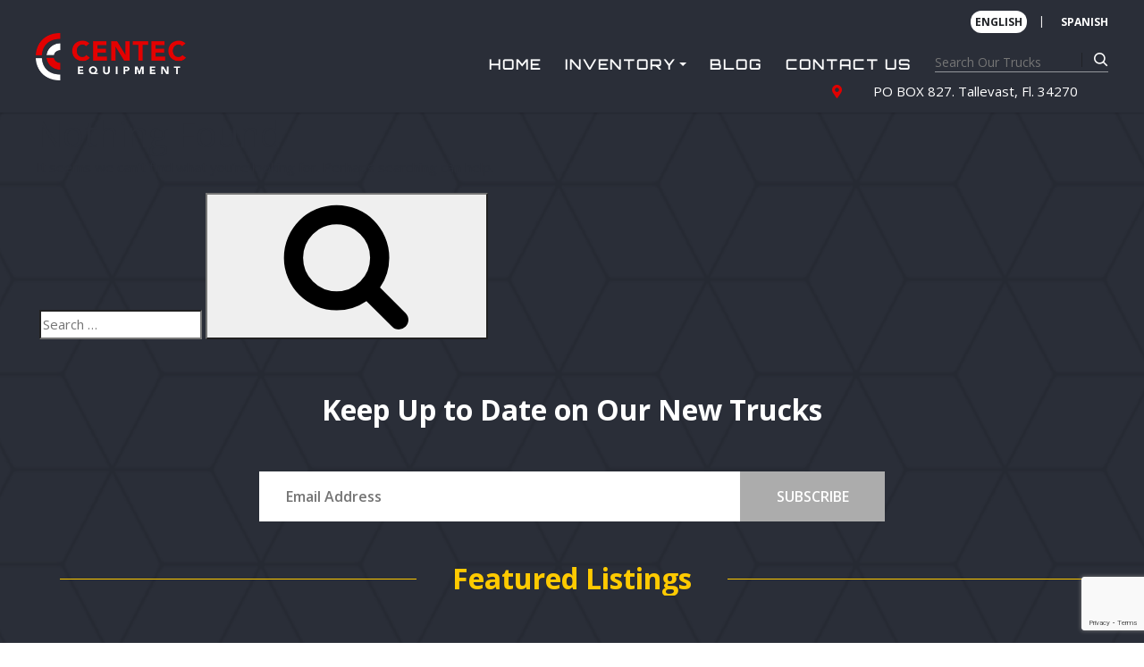

--- FILE ---
content_type: text/html; charset=utf-8
request_url: https://www.google.com/recaptcha/api2/anchor?ar=1&k=6LebNscpAAAAAM-R9liUACmvUhoWQpL4x8KoegDC&co=aHR0cHM6Ly93d3cuY2VudGVjZXF1aXBtZW50c2FsZXMuY29tOjQ0Mw..&hl=en&v=9TiwnJFHeuIw_s0wSd3fiKfN&size=invisible&anchor-ms=20000&execute-ms=30000&cb=iekucgkiizd5
body_size: 48294
content:
<!DOCTYPE HTML><html dir="ltr" lang="en"><head><meta http-equiv="Content-Type" content="text/html; charset=UTF-8">
<meta http-equiv="X-UA-Compatible" content="IE=edge">
<title>reCAPTCHA</title>
<style type="text/css">
/* cyrillic-ext */
@font-face {
  font-family: 'Roboto';
  font-style: normal;
  font-weight: 400;
  font-stretch: 100%;
  src: url(//fonts.gstatic.com/s/roboto/v48/KFO7CnqEu92Fr1ME7kSn66aGLdTylUAMa3GUBHMdazTgWw.woff2) format('woff2');
  unicode-range: U+0460-052F, U+1C80-1C8A, U+20B4, U+2DE0-2DFF, U+A640-A69F, U+FE2E-FE2F;
}
/* cyrillic */
@font-face {
  font-family: 'Roboto';
  font-style: normal;
  font-weight: 400;
  font-stretch: 100%;
  src: url(//fonts.gstatic.com/s/roboto/v48/KFO7CnqEu92Fr1ME7kSn66aGLdTylUAMa3iUBHMdazTgWw.woff2) format('woff2');
  unicode-range: U+0301, U+0400-045F, U+0490-0491, U+04B0-04B1, U+2116;
}
/* greek-ext */
@font-face {
  font-family: 'Roboto';
  font-style: normal;
  font-weight: 400;
  font-stretch: 100%;
  src: url(//fonts.gstatic.com/s/roboto/v48/KFO7CnqEu92Fr1ME7kSn66aGLdTylUAMa3CUBHMdazTgWw.woff2) format('woff2');
  unicode-range: U+1F00-1FFF;
}
/* greek */
@font-face {
  font-family: 'Roboto';
  font-style: normal;
  font-weight: 400;
  font-stretch: 100%;
  src: url(//fonts.gstatic.com/s/roboto/v48/KFO7CnqEu92Fr1ME7kSn66aGLdTylUAMa3-UBHMdazTgWw.woff2) format('woff2');
  unicode-range: U+0370-0377, U+037A-037F, U+0384-038A, U+038C, U+038E-03A1, U+03A3-03FF;
}
/* math */
@font-face {
  font-family: 'Roboto';
  font-style: normal;
  font-weight: 400;
  font-stretch: 100%;
  src: url(//fonts.gstatic.com/s/roboto/v48/KFO7CnqEu92Fr1ME7kSn66aGLdTylUAMawCUBHMdazTgWw.woff2) format('woff2');
  unicode-range: U+0302-0303, U+0305, U+0307-0308, U+0310, U+0312, U+0315, U+031A, U+0326-0327, U+032C, U+032F-0330, U+0332-0333, U+0338, U+033A, U+0346, U+034D, U+0391-03A1, U+03A3-03A9, U+03B1-03C9, U+03D1, U+03D5-03D6, U+03F0-03F1, U+03F4-03F5, U+2016-2017, U+2034-2038, U+203C, U+2040, U+2043, U+2047, U+2050, U+2057, U+205F, U+2070-2071, U+2074-208E, U+2090-209C, U+20D0-20DC, U+20E1, U+20E5-20EF, U+2100-2112, U+2114-2115, U+2117-2121, U+2123-214F, U+2190, U+2192, U+2194-21AE, U+21B0-21E5, U+21F1-21F2, U+21F4-2211, U+2213-2214, U+2216-22FF, U+2308-230B, U+2310, U+2319, U+231C-2321, U+2336-237A, U+237C, U+2395, U+239B-23B7, U+23D0, U+23DC-23E1, U+2474-2475, U+25AF, U+25B3, U+25B7, U+25BD, U+25C1, U+25CA, U+25CC, U+25FB, U+266D-266F, U+27C0-27FF, U+2900-2AFF, U+2B0E-2B11, U+2B30-2B4C, U+2BFE, U+3030, U+FF5B, U+FF5D, U+1D400-1D7FF, U+1EE00-1EEFF;
}
/* symbols */
@font-face {
  font-family: 'Roboto';
  font-style: normal;
  font-weight: 400;
  font-stretch: 100%;
  src: url(//fonts.gstatic.com/s/roboto/v48/KFO7CnqEu92Fr1ME7kSn66aGLdTylUAMaxKUBHMdazTgWw.woff2) format('woff2');
  unicode-range: U+0001-000C, U+000E-001F, U+007F-009F, U+20DD-20E0, U+20E2-20E4, U+2150-218F, U+2190, U+2192, U+2194-2199, U+21AF, U+21E6-21F0, U+21F3, U+2218-2219, U+2299, U+22C4-22C6, U+2300-243F, U+2440-244A, U+2460-24FF, U+25A0-27BF, U+2800-28FF, U+2921-2922, U+2981, U+29BF, U+29EB, U+2B00-2BFF, U+4DC0-4DFF, U+FFF9-FFFB, U+10140-1018E, U+10190-1019C, U+101A0, U+101D0-101FD, U+102E0-102FB, U+10E60-10E7E, U+1D2C0-1D2D3, U+1D2E0-1D37F, U+1F000-1F0FF, U+1F100-1F1AD, U+1F1E6-1F1FF, U+1F30D-1F30F, U+1F315, U+1F31C, U+1F31E, U+1F320-1F32C, U+1F336, U+1F378, U+1F37D, U+1F382, U+1F393-1F39F, U+1F3A7-1F3A8, U+1F3AC-1F3AF, U+1F3C2, U+1F3C4-1F3C6, U+1F3CA-1F3CE, U+1F3D4-1F3E0, U+1F3ED, U+1F3F1-1F3F3, U+1F3F5-1F3F7, U+1F408, U+1F415, U+1F41F, U+1F426, U+1F43F, U+1F441-1F442, U+1F444, U+1F446-1F449, U+1F44C-1F44E, U+1F453, U+1F46A, U+1F47D, U+1F4A3, U+1F4B0, U+1F4B3, U+1F4B9, U+1F4BB, U+1F4BF, U+1F4C8-1F4CB, U+1F4D6, U+1F4DA, U+1F4DF, U+1F4E3-1F4E6, U+1F4EA-1F4ED, U+1F4F7, U+1F4F9-1F4FB, U+1F4FD-1F4FE, U+1F503, U+1F507-1F50B, U+1F50D, U+1F512-1F513, U+1F53E-1F54A, U+1F54F-1F5FA, U+1F610, U+1F650-1F67F, U+1F687, U+1F68D, U+1F691, U+1F694, U+1F698, U+1F6AD, U+1F6B2, U+1F6B9-1F6BA, U+1F6BC, U+1F6C6-1F6CF, U+1F6D3-1F6D7, U+1F6E0-1F6EA, U+1F6F0-1F6F3, U+1F6F7-1F6FC, U+1F700-1F7FF, U+1F800-1F80B, U+1F810-1F847, U+1F850-1F859, U+1F860-1F887, U+1F890-1F8AD, U+1F8B0-1F8BB, U+1F8C0-1F8C1, U+1F900-1F90B, U+1F93B, U+1F946, U+1F984, U+1F996, U+1F9E9, U+1FA00-1FA6F, U+1FA70-1FA7C, U+1FA80-1FA89, U+1FA8F-1FAC6, U+1FACE-1FADC, U+1FADF-1FAE9, U+1FAF0-1FAF8, U+1FB00-1FBFF;
}
/* vietnamese */
@font-face {
  font-family: 'Roboto';
  font-style: normal;
  font-weight: 400;
  font-stretch: 100%;
  src: url(//fonts.gstatic.com/s/roboto/v48/KFO7CnqEu92Fr1ME7kSn66aGLdTylUAMa3OUBHMdazTgWw.woff2) format('woff2');
  unicode-range: U+0102-0103, U+0110-0111, U+0128-0129, U+0168-0169, U+01A0-01A1, U+01AF-01B0, U+0300-0301, U+0303-0304, U+0308-0309, U+0323, U+0329, U+1EA0-1EF9, U+20AB;
}
/* latin-ext */
@font-face {
  font-family: 'Roboto';
  font-style: normal;
  font-weight: 400;
  font-stretch: 100%;
  src: url(//fonts.gstatic.com/s/roboto/v48/KFO7CnqEu92Fr1ME7kSn66aGLdTylUAMa3KUBHMdazTgWw.woff2) format('woff2');
  unicode-range: U+0100-02BA, U+02BD-02C5, U+02C7-02CC, U+02CE-02D7, U+02DD-02FF, U+0304, U+0308, U+0329, U+1D00-1DBF, U+1E00-1E9F, U+1EF2-1EFF, U+2020, U+20A0-20AB, U+20AD-20C0, U+2113, U+2C60-2C7F, U+A720-A7FF;
}
/* latin */
@font-face {
  font-family: 'Roboto';
  font-style: normal;
  font-weight: 400;
  font-stretch: 100%;
  src: url(//fonts.gstatic.com/s/roboto/v48/KFO7CnqEu92Fr1ME7kSn66aGLdTylUAMa3yUBHMdazQ.woff2) format('woff2');
  unicode-range: U+0000-00FF, U+0131, U+0152-0153, U+02BB-02BC, U+02C6, U+02DA, U+02DC, U+0304, U+0308, U+0329, U+2000-206F, U+20AC, U+2122, U+2191, U+2193, U+2212, U+2215, U+FEFF, U+FFFD;
}
/* cyrillic-ext */
@font-face {
  font-family: 'Roboto';
  font-style: normal;
  font-weight: 500;
  font-stretch: 100%;
  src: url(//fonts.gstatic.com/s/roboto/v48/KFO7CnqEu92Fr1ME7kSn66aGLdTylUAMa3GUBHMdazTgWw.woff2) format('woff2');
  unicode-range: U+0460-052F, U+1C80-1C8A, U+20B4, U+2DE0-2DFF, U+A640-A69F, U+FE2E-FE2F;
}
/* cyrillic */
@font-face {
  font-family: 'Roboto';
  font-style: normal;
  font-weight: 500;
  font-stretch: 100%;
  src: url(//fonts.gstatic.com/s/roboto/v48/KFO7CnqEu92Fr1ME7kSn66aGLdTylUAMa3iUBHMdazTgWw.woff2) format('woff2');
  unicode-range: U+0301, U+0400-045F, U+0490-0491, U+04B0-04B1, U+2116;
}
/* greek-ext */
@font-face {
  font-family: 'Roboto';
  font-style: normal;
  font-weight: 500;
  font-stretch: 100%;
  src: url(//fonts.gstatic.com/s/roboto/v48/KFO7CnqEu92Fr1ME7kSn66aGLdTylUAMa3CUBHMdazTgWw.woff2) format('woff2');
  unicode-range: U+1F00-1FFF;
}
/* greek */
@font-face {
  font-family: 'Roboto';
  font-style: normal;
  font-weight: 500;
  font-stretch: 100%;
  src: url(//fonts.gstatic.com/s/roboto/v48/KFO7CnqEu92Fr1ME7kSn66aGLdTylUAMa3-UBHMdazTgWw.woff2) format('woff2');
  unicode-range: U+0370-0377, U+037A-037F, U+0384-038A, U+038C, U+038E-03A1, U+03A3-03FF;
}
/* math */
@font-face {
  font-family: 'Roboto';
  font-style: normal;
  font-weight: 500;
  font-stretch: 100%;
  src: url(//fonts.gstatic.com/s/roboto/v48/KFO7CnqEu92Fr1ME7kSn66aGLdTylUAMawCUBHMdazTgWw.woff2) format('woff2');
  unicode-range: U+0302-0303, U+0305, U+0307-0308, U+0310, U+0312, U+0315, U+031A, U+0326-0327, U+032C, U+032F-0330, U+0332-0333, U+0338, U+033A, U+0346, U+034D, U+0391-03A1, U+03A3-03A9, U+03B1-03C9, U+03D1, U+03D5-03D6, U+03F0-03F1, U+03F4-03F5, U+2016-2017, U+2034-2038, U+203C, U+2040, U+2043, U+2047, U+2050, U+2057, U+205F, U+2070-2071, U+2074-208E, U+2090-209C, U+20D0-20DC, U+20E1, U+20E5-20EF, U+2100-2112, U+2114-2115, U+2117-2121, U+2123-214F, U+2190, U+2192, U+2194-21AE, U+21B0-21E5, U+21F1-21F2, U+21F4-2211, U+2213-2214, U+2216-22FF, U+2308-230B, U+2310, U+2319, U+231C-2321, U+2336-237A, U+237C, U+2395, U+239B-23B7, U+23D0, U+23DC-23E1, U+2474-2475, U+25AF, U+25B3, U+25B7, U+25BD, U+25C1, U+25CA, U+25CC, U+25FB, U+266D-266F, U+27C0-27FF, U+2900-2AFF, U+2B0E-2B11, U+2B30-2B4C, U+2BFE, U+3030, U+FF5B, U+FF5D, U+1D400-1D7FF, U+1EE00-1EEFF;
}
/* symbols */
@font-face {
  font-family: 'Roboto';
  font-style: normal;
  font-weight: 500;
  font-stretch: 100%;
  src: url(//fonts.gstatic.com/s/roboto/v48/KFO7CnqEu92Fr1ME7kSn66aGLdTylUAMaxKUBHMdazTgWw.woff2) format('woff2');
  unicode-range: U+0001-000C, U+000E-001F, U+007F-009F, U+20DD-20E0, U+20E2-20E4, U+2150-218F, U+2190, U+2192, U+2194-2199, U+21AF, U+21E6-21F0, U+21F3, U+2218-2219, U+2299, U+22C4-22C6, U+2300-243F, U+2440-244A, U+2460-24FF, U+25A0-27BF, U+2800-28FF, U+2921-2922, U+2981, U+29BF, U+29EB, U+2B00-2BFF, U+4DC0-4DFF, U+FFF9-FFFB, U+10140-1018E, U+10190-1019C, U+101A0, U+101D0-101FD, U+102E0-102FB, U+10E60-10E7E, U+1D2C0-1D2D3, U+1D2E0-1D37F, U+1F000-1F0FF, U+1F100-1F1AD, U+1F1E6-1F1FF, U+1F30D-1F30F, U+1F315, U+1F31C, U+1F31E, U+1F320-1F32C, U+1F336, U+1F378, U+1F37D, U+1F382, U+1F393-1F39F, U+1F3A7-1F3A8, U+1F3AC-1F3AF, U+1F3C2, U+1F3C4-1F3C6, U+1F3CA-1F3CE, U+1F3D4-1F3E0, U+1F3ED, U+1F3F1-1F3F3, U+1F3F5-1F3F7, U+1F408, U+1F415, U+1F41F, U+1F426, U+1F43F, U+1F441-1F442, U+1F444, U+1F446-1F449, U+1F44C-1F44E, U+1F453, U+1F46A, U+1F47D, U+1F4A3, U+1F4B0, U+1F4B3, U+1F4B9, U+1F4BB, U+1F4BF, U+1F4C8-1F4CB, U+1F4D6, U+1F4DA, U+1F4DF, U+1F4E3-1F4E6, U+1F4EA-1F4ED, U+1F4F7, U+1F4F9-1F4FB, U+1F4FD-1F4FE, U+1F503, U+1F507-1F50B, U+1F50D, U+1F512-1F513, U+1F53E-1F54A, U+1F54F-1F5FA, U+1F610, U+1F650-1F67F, U+1F687, U+1F68D, U+1F691, U+1F694, U+1F698, U+1F6AD, U+1F6B2, U+1F6B9-1F6BA, U+1F6BC, U+1F6C6-1F6CF, U+1F6D3-1F6D7, U+1F6E0-1F6EA, U+1F6F0-1F6F3, U+1F6F7-1F6FC, U+1F700-1F7FF, U+1F800-1F80B, U+1F810-1F847, U+1F850-1F859, U+1F860-1F887, U+1F890-1F8AD, U+1F8B0-1F8BB, U+1F8C0-1F8C1, U+1F900-1F90B, U+1F93B, U+1F946, U+1F984, U+1F996, U+1F9E9, U+1FA00-1FA6F, U+1FA70-1FA7C, U+1FA80-1FA89, U+1FA8F-1FAC6, U+1FACE-1FADC, U+1FADF-1FAE9, U+1FAF0-1FAF8, U+1FB00-1FBFF;
}
/* vietnamese */
@font-face {
  font-family: 'Roboto';
  font-style: normal;
  font-weight: 500;
  font-stretch: 100%;
  src: url(//fonts.gstatic.com/s/roboto/v48/KFO7CnqEu92Fr1ME7kSn66aGLdTylUAMa3OUBHMdazTgWw.woff2) format('woff2');
  unicode-range: U+0102-0103, U+0110-0111, U+0128-0129, U+0168-0169, U+01A0-01A1, U+01AF-01B0, U+0300-0301, U+0303-0304, U+0308-0309, U+0323, U+0329, U+1EA0-1EF9, U+20AB;
}
/* latin-ext */
@font-face {
  font-family: 'Roboto';
  font-style: normal;
  font-weight: 500;
  font-stretch: 100%;
  src: url(//fonts.gstatic.com/s/roboto/v48/KFO7CnqEu92Fr1ME7kSn66aGLdTylUAMa3KUBHMdazTgWw.woff2) format('woff2');
  unicode-range: U+0100-02BA, U+02BD-02C5, U+02C7-02CC, U+02CE-02D7, U+02DD-02FF, U+0304, U+0308, U+0329, U+1D00-1DBF, U+1E00-1E9F, U+1EF2-1EFF, U+2020, U+20A0-20AB, U+20AD-20C0, U+2113, U+2C60-2C7F, U+A720-A7FF;
}
/* latin */
@font-face {
  font-family: 'Roboto';
  font-style: normal;
  font-weight: 500;
  font-stretch: 100%;
  src: url(//fonts.gstatic.com/s/roboto/v48/KFO7CnqEu92Fr1ME7kSn66aGLdTylUAMa3yUBHMdazQ.woff2) format('woff2');
  unicode-range: U+0000-00FF, U+0131, U+0152-0153, U+02BB-02BC, U+02C6, U+02DA, U+02DC, U+0304, U+0308, U+0329, U+2000-206F, U+20AC, U+2122, U+2191, U+2193, U+2212, U+2215, U+FEFF, U+FFFD;
}
/* cyrillic-ext */
@font-face {
  font-family: 'Roboto';
  font-style: normal;
  font-weight: 900;
  font-stretch: 100%;
  src: url(//fonts.gstatic.com/s/roboto/v48/KFO7CnqEu92Fr1ME7kSn66aGLdTylUAMa3GUBHMdazTgWw.woff2) format('woff2');
  unicode-range: U+0460-052F, U+1C80-1C8A, U+20B4, U+2DE0-2DFF, U+A640-A69F, U+FE2E-FE2F;
}
/* cyrillic */
@font-face {
  font-family: 'Roboto';
  font-style: normal;
  font-weight: 900;
  font-stretch: 100%;
  src: url(//fonts.gstatic.com/s/roboto/v48/KFO7CnqEu92Fr1ME7kSn66aGLdTylUAMa3iUBHMdazTgWw.woff2) format('woff2');
  unicode-range: U+0301, U+0400-045F, U+0490-0491, U+04B0-04B1, U+2116;
}
/* greek-ext */
@font-face {
  font-family: 'Roboto';
  font-style: normal;
  font-weight: 900;
  font-stretch: 100%;
  src: url(//fonts.gstatic.com/s/roboto/v48/KFO7CnqEu92Fr1ME7kSn66aGLdTylUAMa3CUBHMdazTgWw.woff2) format('woff2');
  unicode-range: U+1F00-1FFF;
}
/* greek */
@font-face {
  font-family: 'Roboto';
  font-style: normal;
  font-weight: 900;
  font-stretch: 100%;
  src: url(//fonts.gstatic.com/s/roboto/v48/KFO7CnqEu92Fr1ME7kSn66aGLdTylUAMa3-UBHMdazTgWw.woff2) format('woff2');
  unicode-range: U+0370-0377, U+037A-037F, U+0384-038A, U+038C, U+038E-03A1, U+03A3-03FF;
}
/* math */
@font-face {
  font-family: 'Roboto';
  font-style: normal;
  font-weight: 900;
  font-stretch: 100%;
  src: url(//fonts.gstatic.com/s/roboto/v48/KFO7CnqEu92Fr1ME7kSn66aGLdTylUAMawCUBHMdazTgWw.woff2) format('woff2');
  unicode-range: U+0302-0303, U+0305, U+0307-0308, U+0310, U+0312, U+0315, U+031A, U+0326-0327, U+032C, U+032F-0330, U+0332-0333, U+0338, U+033A, U+0346, U+034D, U+0391-03A1, U+03A3-03A9, U+03B1-03C9, U+03D1, U+03D5-03D6, U+03F0-03F1, U+03F4-03F5, U+2016-2017, U+2034-2038, U+203C, U+2040, U+2043, U+2047, U+2050, U+2057, U+205F, U+2070-2071, U+2074-208E, U+2090-209C, U+20D0-20DC, U+20E1, U+20E5-20EF, U+2100-2112, U+2114-2115, U+2117-2121, U+2123-214F, U+2190, U+2192, U+2194-21AE, U+21B0-21E5, U+21F1-21F2, U+21F4-2211, U+2213-2214, U+2216-22FF, U+2308-230B, U+2310, U+2319, U+231C-2321, U+2336-237A, U+237C, U+2395, U+239B-23B7, U+23D0, U+23DC-23E1, U+2474-2475, U+25AF, U+25B3, U+25B7, U+25BD, U+25C1, U+25CA, U+25CC, U+25FB, U+266D-266F, U+27C0-27FF, U+2900-2AFF, U+2B0E-2B11, U+2B30-2B4C, U+2BFE, U+3030, U+FF5B, U+FF5D, U+1D400-1D7FF, U+1EE00-1EEFF;
}
/* symbols */
@font-face {
  font-family: 'Roboto';
  font-style: normal;
  font-weight: 900;
  font-stretch: 100%;
  src: url(//fonts.gstatic.com/s/roboto/v48/KFO7CnqEu92Fr1ME7kSn66aGLdTylUAMaxKUBHMdazTgWw.woff2) format('woff2');
  unicode-range: U+0001-000C, U+000E-001F, U+007F-009F, U+20DD-20E0, U+20E2-20E4, U+2150-218F, U+2190, U+2192, U+2194-2199, U+21AF, U+21E6-21F0, U+21F3, U+2218-2219, U+2299, U+22C4-22C6, U+2300-243F, U+2440-244A, U+2460-24FF, U+25A0-27BF, U+2800-28FF, U+2921-2922, U+2981, U+29BF, U+29EB, U+2B00-2BFF, U+4DC0-4DFF, U+FFF9-FFFB, U+10140-1018E, U+10190-1019C, U+101A0, U+101D0-101FD, U+102E0-102FB, U+10E60-10E7E, U+1D2C0-1D2D3, U+1D2E0-1D37F, U+1F000-1F0FF, U+1F100-1F1AD, U+1F1E6-1F1FF, U+1F30D-1F30F, U+1F315, U+1F31C, U+1F31E, U+1F320-1F32C, U+1F336, U+1F378, U+1F37D, U+1F382, U+1F393-1F39F, U+1F3A7-1F3A8, U+1F3AC-1F3AF, U+1F3C2, U+1F3C4-1F3C6, U+1F3CA-1F3CE, U+1F3D4-1F3E0, U+1F3ED, U+1F3F1-1F3F3, U+1F3F5-1F3F7, U+1F408, U+1F415, U+1F41F, U+1F426, U+1F43F, U+1F441-1F442, U+1F444, U+1F446-1F449, U+1F44C-1F44E, U+1F453, U+1F46A, U+1F47D, U+1F4A3, U+1F4B0, U+1F4B3, U+1F4B9, U+1F4BB, U+1F4BF, U+1F4C8-1F4CB, U+1F4D6, U+1F4DA, U+1F4DF, U+1F4E3-1F4E6, U+1F4EA-1F4ED, U+1F4F7, U+1F4F9-1F4FB, U+1F4FD-1F4FE, U+1F503, U+1F507-1F50B, U+1F50D, U+1F512-1F513, U+1F53E-1F54A, U+1F54F-1F5FA, U+1F610, U+1F650-1F67F, U+1F687, U+1F68D, U+1F691, U+1F694, U+1F698, U+1F6AD, U+1F6B2, U+1F6B9-1F6BA, U+1F6BC, U+1F6C6-1F6CF, U+1F6D3-1F6D7, U+1F6E0-1F6EA, U+1F6F0-1F6F3, U+1F6F7-1F6FC, U+1F700-1F7FF, U+1F800-1F80B, U+1F810-1F847, U+1F850-1F859, U+1F860-1F887, U+1F890-1F8AD, U+1F8B0-1F8BB, U+1F8C0-1F8C1, U+1F900-1F90B, U+1F93B, U+1F946, U+1F984, U+1F996, U+1F9E9, U+1FA00-1FA6F, U+1FA70-1FA7C, U+1FA80-1FA89, U+1FA8F-1FAC6, U+1FACE-1FADC, U+1FADF-1FAE9, U+1FAF0-1FAF8, U+1FB00-1FBFF;
}
/* vietnamese */
@font-face {
  font-family: 'Roboto';
  font-style: normal;
  font-weight: 900;
  font-stretch: 100%;
  src: url(//fonts.gstatic.com/s/roboto/v48/KFO7CnqEu92Fr1ME7kSn66aGLdTylUAMa3OUBHMdazTgWw.woff2) format('woff2');
  unicode-range: U+0102-0103, U+0110-0111, U+0128-0129, U+0168-0169, U+01A0-01A1, U+01AF-01B0, U+0300-0301, U+0303-0304, U+0308-0309, U+0323, U+0329, U+1EA0-1EF9, U+20AB;
}
/* latin-ext */
@font-face {
  font-family: 'Roboto';
  font-style: normal;
  font-weight: 900;
  font-stretch: 100%;
  src: url(//fonts.gstatic.com/s/roboto/v48/KFO7CnqEu92Fr1ME7kSn66aGLdTylUAMa3KUBHMdazTgWw.woff2) format('woff2');
  unicode-range: U+0100-02BA, U+02BD-02C5, U+02C7-02CC, U+02CE-02D7, U+02DD-02FF, U+0304, U+0308, U+0329, U+1D00-1DBF, U+1E00-1E9F, U+1EF2-1EFF, U+2020, U+20A0-20AB, U+20AD-20C0, U+2113, U+2C60-2C7F, U+A720-A7FF;
}
/* latin */
@font-face {
  font-family: 'Roboto';
  font-style: normal;
  font-weight: 900;
  font-stretch: 100%;
  src: url(//fonts.gstatic.com/s/roboto/v48/KFO7CnqEu92Fr1ME7kSn66aGLdTylUAMa3yUBHMdazQ.woff2) format('woff2');
  unicode-range: U+0000-00FF, U+0131, U+0152-0153, U+02BB-02BC, U+02C6, U+02DA, U+02DC, U+0304, U+0308, U+0329, U+2000-206F, U+20AC, U+2122, U+2191, U+2193, U+2212, U+2215, U+FEFF, U+FFFD;
}

</style>
<link rel="stylesheet" type="text/css" href="https://www.gstatic.com/recaptcha/releases/9TiwnJFHeuIw_s0wSd3fiKfN/styles__ltr.css">
<script nonce="OgULMBkwVsmhKBB5nVH0YA" type="text/javascript">window['__recaptcha_api'] = 'https://www.google.com/recaptcha/api2/';</script>
<script type="text/javascript" src="https://www.gstatic.com/recaptcha/releases/9TiwnJFHeuIw_s0wSd3fiKfN/recaptcha__en.js" nonce="OgULMBkwVsmhKBB5nVH0YA">
      
    </script></head>
<body><div id="rc-anchor-alert" class="rc-anchor-alert"></div>
<input type="hidden" id="recaptcha-token" value="[base64]">
<script type="text/javascript" nonce="OgULMBkwVsmhKBB5nVH0YA">
      recaptcha.anchor.Main.init("[\x22ainput\x22,[\x22bgdata\x22,\x22\x22,\[base64]/[base64]/[base64]/[base64]/cjw8ejpyPj4+eil9Y2F0Y2gobCl7dGhyb3cgbDt9fSxIPWZ1bmN0aW9uKHcsdCx6KXtpZih3PT0xOTR8fHc9PTIwOCl0LnZbd10/dC52W3ddLmNvbmNhdCh6KTp0LnZbd109b2Yoeix0KTtlbHNle2lmKHQuYkImJnchPTMxNylyZXR1cm47dz09NjZ8fHc9PTEyMnx8dz09NDcwfHx3PT00NHx8dz09NDE2fHx3PT0zOTd8fHc9PTQyMXx8dz09Njh8fHc9PTcwfHx3PT0xODQ/[base64]/[base64]/[base64]/bmV3IGRbVl0oSlswXSk6cD09Mj9uZXcgZFtWXShKWzBdLEpbMV0pOnA9PTM/bmV3IGRbVl0oSlswXSxKWzFdLEpbMl0pOnA9PTQ/[base64]/[base64]/[base64]/[base64]\x22,\[base64]\\u003d\x22,\x22GMO9ISc5wp01w71Jwr/CuRnDjwLCrsOJXlxQZ8OPWQ/DoEgnOF0DwrvDtsOiGAd6WcKBe8Kgw5IEw5LDoMOWw4FmICUYIUp/K8OwdcK9eMOvGRHDtnDDlnzCkU1OCBYxwq9wKkDDtE0uPsKVwqcsQsKyw4Rvwo90w5fCsMKDwqLDhRjDo1PCvxN1w7J8wpvDmcOww5vCsCkZwq3DlF7CpcKIw5EVw7bCtWjCjw5EQGwaNSrCg8K1wrpcwo3DhgLDgMO4wp4Uw6nDvsKNNcK/A8OnGTLCjzYsw6XCvcOjwoHDv8O2AsO5GRsDwqdfMVrDh8OXwot8w4zDoWfDomfCq8OtZsOtw7sBw4xYUnTCtk/[base64]/DmcKbZkLCmMORw4bCscK2woBafcOYwpTCikXDvzPCvMOKw6XDkVPDqWw8InwKw6E/BcOyKsKOw7lNw6g6wrfDisOUw68Xw7HDnE4Fw6obecKuPzvDqB5Ew6hRwpBrRynDthQ2wp0BcMOAwrIHCsORwpglw6FbT8KoQX4rHcKBFMKrelggw5VveXXDocO7FcK/w4HCrhzDsl7CtcOaw5rDv0xwZsOYw6fCtMODYMOKwrNzworDjMOJSsKaRsOPw6LDrcOZJkI9wrY4K8KAC8Ouw7nDv8KtCjZKSsKUYcONw7cWwrrDrsOsOsKsR8KIGGXDqsKfwqxaZ8K/IzRoOcOYw6lwwoEWecOpBcOKwoh4wr4Gw5TDmcOgRSbDsMOowqkfJDrDgMOyPcOodV/CoUnCssO3VHAjDMKVDMKCDAwqYsObMsOmS8K4C8OKFQY5Flshe8OXHwg0TibDs0B7w5lUZhdfTcOXU33Cs1l3w6B7w4JfaHpTw5DCgMKgbG5owplqw79xw4LDnQPDvVvDvMKoZgrCkV/[base64]/CgiLCm3RuZgQ4w6rCuyYTwr3CtcO/worDlAd5woovLibCshVDwr/DmsOCDQPCusOGWiHCuQXCvMOSw7LClsK/wqzDo8OtfkLCgMKCGC0GDsKUwprDqTwJWE87QcKnKsKSV1XClFDCqcOXUg3Co8OzFcO+UcORwpdKPcORPcOuFDlbO8KPwpdgUFTDj8OXfMO/P8KreVLDn8O7w7TCicKGN1HDkwF1w40BwrTDl8Ktw6lSwo1Mw4HCjcK7wpcTw4gKw6Ygw4TCpMKowpvDmTzCicOfDGTDs2/[base64]/Dg8O4w6XCvivChhIsw5HCtGUFdQPDmnoRw4PCqXjDpU4dcTnCmQhgPcKMw5MPEHzCm8OSB8OQwrvCjcKGwp/CvsOfwpBbw5YfwpjCtCoeL3MYFMKnwr92w7lqwoUUwobCn8O2AcKeDsOuS1JHDS8awqYHd8KDPcKdYsOWw6Etw5EMwq3CrR5/[base64]/DiUVmGcK0MCrCqFbDpcOwKksuw59cPcOOwpPCmlNxEn5HwrjCvC3DucKjw7vCtx3Cn8OvFxnDgVINw59bw5rChEjDhcO9wozCqsKDQHoLNcOgaEs4w6TDpcODTgcRw448wp7CgcKtR3Y7IcOIwpM8CMKqFhwCw67DocOuwphAb8OtT8KOwooPw587ecOEw705w6/CiMOcMWzCiMKPw69IwqhRw6XCjsKwDlFtIMO/[base64]/CgcOSwosywr/DogXCpjrCscOoGMO8Tj4/BTJPw5nCpSxsw5jDrsKuw5nDixBLdGvCscOJWMKDwpIZBnwXc8KSDMOhOCZZan7DnsO5S1wjw5Fkwpd5K8KrwpbCqcK9G8OswplQdsKZw7/[base64]/DsW9zUcKSJE7DoMOSO8O2wqUJw5cJwoYpw7bDqD7DnsKgw60jwo7CiMKOw41yXR/CnQ7Cj8Osw7Nowq7CiUnCmMOVwo7CnD51Z8KPwoZTwqsJw5ZEeUfDt1dFch3CksOlwqLCukUewqgOw74twqXDusObXsKZGyLDvsKpw5DDu8OKf8OdWAPDjDBNZcKqJkJGw5/Ci2PDpMOBwpZrCQAlw7wIw6jDisOvwr/Dj8K2w4cHJcOAw6NvwqXDgcKpGsKGwpUhRUXDni/CssOpw7/CuyERw683cMONwp3DrMKJQMOOw65Vw5DCiHEiGAohWWkTHgHCtsOawpxmSSzDncOwKyjCtkVkwozCm8Kgwq7DicK4Rid2IEspKlEcN07DisO2fRM9wqDChxDDkcOlFiNYw5QPwoxSwprCrsORw4ZZegRxB8OERRY3w5JbZsKHPR/[base64]/w4k1w71Owr9YwpfCmcOCScKfwp3Cmyp+w54Xwq7CmD8KwpVXw7fCqMOXAhfCmT1UN8OCwpZKw5Qcw4DCmFjDvsKxw7wxB1hUwqk3woFWwooiX3oswrrCrMKnGcOOwqbCm0EOwrMVVClmw6rDgsKdw6Riw43DhgMnw6zDlBxSZMOnbsOSw5vCvGETwqzDhDk/D0fDoB0Cw5tLwqzDskx6wq5jJwfCocKIwq7CgV7Dl8Oqwp8fVcKdasK0Zw4Vwr7DpynCrcKAdT1URiouNQDDnFsWaVd8w48xeEEKIMKNw65ywrLDgMKPw7nDsMO3Xiklwq/DgcKDDxxgw7HDv3ZKKcKCHidvSRPCqsOlw7HCpMKCfsKoHR5/w5xSDzjCqMK2AVXDssO6AsKeR27CkMKLKhAECsOoYW7CuMO3W8KQwrrCpAdLw5DCrEk+A8OFEsO7BXcjwqrDiRZ1w7IgOCUqFlIME8KqTnc6wrI1w5TCqEkGehDCvxLCscK4d3Yjw6JTw7NQH8OjNU5Ww6DDuMKUw7sXw4bDlHjDu8OUDxQTeR8/[base64]/Cv8OMBzvDvsOOwoXDr8OKwoXDrRnDtcKaw6vCp0YHHA4uRyJzKsO2OFNBbllPIiHDoyjDhH8pw6zDu1YSBsOQw6Y5woXCryTDow7DnsKiwrM4OEYgDsO4WR3CpMKMB17CgMOlw6oTwoMIXsKrw496cMOZUARHe8OZwp3DsxFmw4zChBXDkHbCvmzDnsOBwoBnw4jCk1/[base64]/CjWgqwq0Uw6Qgw7tkfMOILsOKwpw2acKAwo8OSH12wr0qCGlgw5o7eMOEwpnDhxbDk8KiwpPCkTDCqi/Ch8OZJsKQZsKpwqwGwoAzLMKJwpQxZcK4w68Ow5nCrBnDjGUzTADDoi4XKsKBwqDDusOzRFnCgHNAwrZgw7wZwoLCvT4oTy7DlsKQwoopwoTDr8K0w5ZhSgxEwo3Du8Kzw4/DjMKZw6I7GsKJwpPDl8KOTcK/B8OREl93G8OcworCoDYZw7/DkmM2wolqwpLDrB5KaMOaNMOPGsKUfcORwoFYEMKDD3LDusO2L8Ogw5EDUB7DjsKGw4bCvyHCq20ab3ZyHkEhwpLDo3DDjhbDq8OdGUvDqRvDm23Cmx/Cp8KQwr0Hwp4jL2MKwo3DhWIaw6nCtsKFworDgwF2w67CqS8efl8Mw5M1ZMO1woPCiDHCh1zDtsK9wrQLwpxMBsO/[base64]/DkT7CqcKyFMOTwo4mVsKbAsOGGcODIsKCRgbChTVGCcO/Q8K+SCkXwojDtcOUwq8JHcOIYVLDlcORw6/DvGQfcsKowqRlwo4hw47Ds1QaVMKRwpxvWsOKwpUcSWtcw6jDvcKmDMKTwqvDvcOKJcKSOAXDj8OCw4tGw4fDmcK8wp3CqsKgHsOCUScFw7JNOMKJY8OWThY+w4QdNVvCqEIQNggtw7XCq8Omw6dVwpHCiMONZCbDtxLCgMKWSsKuw6rCl3/DlMO+EsORO8OFRm9Kw40iRcOPFcOQMcKSw4LDqDDDucKiw4g3KMOhOkbDmVlUwpsVR8OWMDpjVMOKwrZzQ0XCq0bDumbDrSnCpW1MwoIUw5/ChDvCqiIXwo1Nw4TCkTvDncO4EH3DnVPCj8O7w6fDo8K2M1nDl8Kbw6wgwpnCu8KRw5bDrWVrNDEaw5pNw6cbPAPClhMsw6vCt8O5KD8bR8K/[base64]/DmMKEQMOzwpLCjFPCik/CgTLDmEZ7w6UAJMKqw5U4Vk8Fw6bDsWJGACbDrwLDscOKd1oow5XCtHTChC4Jw6FIwpLCpcOcwr19ecKSCsKkc8OZw4sGwqzClD0RI8KtFMK6w5rCmcKqwqrDl8KwdMKow73CgsOVw4bDtsK1w6VAwoJ/TQcHPMKpwoPDvcOdQX5WM3Qgw64bRgPCicOREMOww7zCoMK0w5TDlsK4QMO5GQrCpsKHEMKRHTrDrcKTwoJbwpHDt8O/w5PDqhfCpXzDqcKVbzrDjUPDoWlXwrfDoMO1w7w+wpzCusKtMcOiwqvDjsKDw6x8SsKswprCmx3DmVvDkgbDmATCo8OhfMKxwr/[base64]/[base64]/Cs0PDtyHCrj88w41ow6zDijrDjxs+WcKBZMKRwphGw6dPFgbCrh1ZwoJTIsK3Mhddw60MwoNuwqQ+w5jDg8Ouw4XDh8KCwoosw443w6jDpsKqfB7ClMOGKsO5wqYQacK4V1g9w74ewpvCgsKBF1FgwowjwoPDhGthw5ZtMxt2CcKQDSnCncOkwqPDqj/CpRAlRkMFPsKUYMKmwrvDqQRjcXrCqsK9TsO3Qnl6VB5zw7DDjBAOHygFw4HDs8Oyw55VwqTCoXEfXTc+w7LDpHcuwr/Dt8Osw5UGw61wJX7CqMOTZsOJw78SEMKtw5hlMS7Dp8OOfMOiQ8ONchTCnzLCmwXDtUDCocKkG8Kec8OPDH3Dgj7DqFbDnMOMwpXCosKzw7MHccOBw5JfEC/Dg0jChEPCo1TDpScfX3vDo8Onw6HDrcOKwp/CsydaF2/[base64]/[base64]/OBB3InzCtcOZwpvCrWLDr8OcbMKZEMOYcUDCrsKTS8KBHMKYAx3ClgwtaAPCt8O+E8O+w6bDnMK3dsOQw5EOw7Y/[base64]/Lg7Cv8ORwqXDqsKew4IHEsK7wo5GVcKmDcOfWMO/w6PDtMK1c2vCsSdUQn0xwqILYMOlYSBsSsODwp3CjMOKw6JcNsOLwoXDhSomw4bCpsOzw7jDq8KDwqR3wrjCtXjDq1fCncK8wrPDusOMw4rCssO/wqLCvsKzZjkkMsKBw5xGwoYuVWPDkVnCs8KLwr/DvsOlCsKFwqXDmsORKkwLcVIjDcKSEMOGw6bDpT/[base64]/QcOzw4Jhw4nDvsKhFMKpN1fCgMK0wrTDo8K8Y8OLIcO7w5oZwrIBU1oZwrfDlsODwrDDgznCgsOLw6V+w4vDmn7CmT5TcMOLwqfDtDlTaUPCtEcRNsOrIcOgKcKfFUjDnDhJwqLDvMOfSWrDpW9qXMKrPsODw7wwQWHDuBJLwq/CmxlZwp3DrAkaUcKPfMOjBU7CmsO4wqDDsB/[base64]/MsK/w6jDicOfwrF7NFPDpAPCg8OGwppsw7kzwrQzw5gkwoUiJRfDpBgGcyEbbcOIfHPCj8OZCWnDvE8zMClkw645w5fCmXQtw68RFxfDqDNjw5bCng5Gw7DCikTDuxFbK8Kyw73CoXMbwqvCqSxDw5cYZ8KRasO5ZsKKC8OdNcKJejhQwqYpwrvDhiEbS2I4wp/Dq8KuFAgAw6/DqUsrwpERw6DCk2nCn3PCsULDocOBUcOhw5tJwpE2w74pfMOHwpXCvg4ZVsOSY3/[base64]/[base64]/CiU3DjmfCjCDDucO+JsK8L8Kbw4TDvsOUTydkwpXDjMOzKTAxwrnDnMK/wr/DjcOAXcKndWZew4kLwokDw5bDu8O/wpJSJW7CusORw7pCZHASwpsOcsO9aTnCg3RzekRTwrZPbcOMHsKRw4ksw6VYVcKvVDI0wpdgwqTCj8OtUGYiw5TCusO7w7/DosOmOkHDtEcww5PCjgYBesO7AF0AMnnDqyTCsTFRw7wPP39NwrpsS8OWCgZUw4HDmwjDm8K2w59Kw5fDssOQwpDCmhc/HcKdwrLCr8KqYcKTbF3CiUvDoTPDjMKTcsKmw59AwobDjk9Jwr9BwpfDtFY9w43Dvl3DgcOcwr/DpsKdBcKJYU1dw5HDmjwfMMKTwrIEwq9uw6NUMzYkUcKtw7NqPDR7w5NGw5TDglUzecOIJjgiAV/CpnXDmTt/wplxw5vDtcOpJ8KZWnJWUcOlPMOAwp0Awrc9FjbDohxSGsK3dXnCqxDDpcOMwoYtQMKRQ8ObwolmwoNxw7TDjC9fwpIFw7NxUMKgbQYnw5DCsMOOHyzCm8Kgw40tw6oNwokDcQXCi1/DrWnCllsjIyZCTsK5GsKNw6oVJRzDksK2w4vCocKbEgrDiTfCjMOeFcOsIV/[base64]/DtQYSIsOOwobDhMOBwqTCksORL2fDu8O7w61Ww5XCgU7DgWwswrXCjywJwrnCu8K6asKXw4vDucKkIwxlwp/CqkYSNsO+wrdRZ8Kbwo9DazVMecO7V8OuFzbDlBtfwr99w7nCo8KvwpAJaMO6w6fCj8Kbw6HDiSDCokMzwq/DjMK4wrjDhsOZFcK6wqA9DyptLsOXw5nCnn8cfi7DusOKY0sdw7HDthBYw7dFbMK/FcKBN8KBV0kqGMOZw4TChhYzw5AaFcKhwpwJLmDCusOZwpXDs8ONYcOcfFXDryh4wrUHwpF9Zg3DnMK0JcOkwoYNesK4MH3Cp8Oaw73Dk1cOwr9HfsK4w6l0TMOgNHJBw6U2w4DCj8OXwoBQwrY+w5YoQl/[base64]/Cr25/w6DDoRXDqEIZVcKrw4JTwq7DvVRBP0LDkMKKw5dGPcKYw4HCosOacMOEw6cfWTXCm3DDqyQ8w4TCgFNpdcKjGCPCqgFEwqdzdMK7LsKPNMKORU9cwrovwpFTw4gjw4ZBw5/DlxEJV3AfGsKkwq1DGsOlw4PDgMKlCcOZw6LDunJbK8OARcKXaHTCpAp7wrpDw5vCmU5CT1tqw7HCuToAwrd1O8OvAMOgPQg+MSRGwrHDunhTwp7Ck3HCmVPCv8K2Cn/CrGt4JMKSwrNow7BfMMO3PhYOZsOwMMKfw6IKwooTHlVjTcOXw53Cu8OHeMKRFTHChMKZfMK3w4jDnsKow4NNw4PCm8ObwqhgUS1gw6zDtMOBb0rDg8OaGsOlwoQqfcOHDn19ZGvDjcKXasOTwqLCnsO/PVTCoTTCiCrCgzQvWMKRNsOSw43DpMO7wrNGwrtBY2BrNsOcw4w6FsOkTQbChsKrLUPDmCgBd1dZDXzCrcK7wrIMCCTCp8K6fUDDiBrCnsKKw5tKLMOOwpDCpMKMcsOVRVvDkMOPwp4Kwp/CtMKAw5TDinzDjXsBw7wmw4QWw7DCg8KSwo3DvsOYSMK5AMOEw7ZAwpnDicKmwoMOw5vCrDxiCsKZD8OmZFnCqMKIMHzClMOZwpcpw5dyw443JcKQN8K7w4svw7jDi1zDr8KvwqjCqMOqNDYDw64NUsKZV8Kgf8KcdsOKUz/DrT8iwrXDtMOtw63CpFZKYsKVahcedsOLw4R9wrx0G1vDmxZ3w6J3w6vCusKsw68EL8OSwqPClcObM2bCs8KHw6MIw556w50CMsKMw5Vow4FbFAXCoTbCisKRw6cNw6I+w6vCrcKKCcK8ACvDlsOeMMO1GnjCvsO5CUrDmnFafz/DmRrDqXVYWMORU8K1w77Dn8OhP8Opwr1qwrcQRFITwoVjw5nCucO2Z8Kkw5wiw7dtMsKGwp7CiMOgwqg8ScKCw7lawpjCvkDCsMKpw4LCgcO/[base64]/CtcKjYEVZWcOJGsOLw7XCmMOPf8KCw5Z9Z8Kew5zCjXhVfMOOcsOpXMKnIMKPEALDl8O/[base64]/Dq8OlZcObU1tIw5QwUR4pGcKQw7gjJcOOw6/CtsO8bVEnc8K0wrfCunRIwoTChR/Csiw4w59mFyE4w4zDtXEfWVzCoytUw63CpXfCrHgIw4FzFcOXw4zDvh7Dg8KLw7cJwqvCs0tHwogUB8O5ecK5Y8KFQmjDjwRcD187HsOrJygrw5XCp0LDlMKZw6rCtMKaCiYsw4plw5BYZV8qw63DnRTCkcKpL1bDrj3ClWfCh8KdHl8gKncBwq/CkcOsKcK/wrTDjcKgCcKKJsKbZBzCrcO+YFvCpcOtPAZqw5ECQDY9wrpawogmOcOwwpJPw6nCmsOLwoQWKk/CpnRKESHDsArCucK5w6LDrcKRC8OCwq7CtgpBw48QdcKgw7ktYEXCo8OAQ8Kswrl8wrNSUy8KPcO1wprCncOzVcOkecO9w7/DrAEFw4jCpcKcEcOMKVLDvTAJwqrDn8KXwq/CkcKOwr1sEMOZwp4YesKcDkM6woPDjTQIYFclfBXDsE/Dm0VbIyLCqMO3w6hbKsK1OkFww4xoRMK6wq9kw5DCtyIZccOvwq8kd8KFwohYdThJw5YcwoUUwrDDnsKDw4XDln1Qw4QZw5bDqC81UcO3wpJsGMKTF0jCnhLDmEYwUMKDW3DCsRVtEcKVB8KfwofCgQTDvmElwocMw5Nzw7NzwpvDpsOxw6fDl8KdUhjDvwYSQGp/KRgLwrZlwoQJwrlXw5BiKiTCpBPCl8KOw5gtw7NywpTChUAUwpXCmHjCmMOJw5/ClG3DtE/[base64]/Dkyk4w6XDpMKywq8Qw7g1EFxqDg5kw5Vrw5PCgUMuT8KZw6vCujAnLxvDjAZUF8K2QcO8XRjDicO2wrATIcKLDyNzw546w53Dt8OVCX3Dr0jDn8KRNT0Pw6LCqcK+w5TCjcOGwoDCrGMSwp/CnSPCh8OiNltHYQkEw5XCl8OAwozCq8K7w5ATUydgE2dVwprCsVvDlHzCnsOSw63Dn8KDb37Ds3vCuMO1wpnDuMORwo55GC/[base64]/CvlbCvMKXKsKlcH/DqsK9QsK2DMOow7V8wqnCl8O0Xx4Gf8OkaEILw4VbwpcJZ3VefsOgFEBdfsOUZCbDmFjDkMKywrBPwq7DgsKrw7DDicKkWm5wwqBORMO0G3nDoMOYwqBoIi1ewqvCgCTDlggCCsO6wpNKw74VbsKYH8OcwpfDqRQ/ZzcNSFLDsgPCrjLCs8Kew5jDqcKLRsKBCVwXwpjDpB51E8Kgw6XCmVc5K1/DoR1xwqMsG8K7GQHDvsOPDsO7Szp7RyEzEMOIBwfCvcO3wrQhMFgawoDCpwpqwpPDqsOLbGoTcz5mw49LworCrMKew6zCljTCqMOZNsONw4jCsDvDoC3DpBNTfcOQXgfDr8KLRcOdwqBUwrzCvxnClMKIwrN5w5xAwqDCg35YasK/WF07wrV3w7Mgw7rCsAI3RcKlw451wqjDscO/w5PCtAcFDyjDgcKuw5F/[base64]/Dl8KYwrHCmMKdW8K0VEUSH2A5b0UNwpseBXnDjMO3wpAvJhoZw71yIEPCsMOBw77Cv03DpMK7ZMOsIsKHw5QHZ8OKCS8oNA4/dG/Cgi/DrMKMIcK+w6/CjcO7Wg/CmsKIeSXDiMKPNScoL8K2QMObw77DohLDo8Otw5fCvcO/w4jDtkNCdxwOw5QTQh7Dq8KAw6Azw4EGw4I6wqzCsMKuOiR6w6tgw7fCsTrDucOcMMOLMcO7wrnDnMKlbFobwqgfW2gODMKSw77CqgnDmcKNw7chTMKtChw4wovCol/DvBPCq2XCl8OkwqluU8K4wqjCn8KYdsKmw7tvw6nCtFPDmMOnVMK2wop2wrZEUEEXwpLCksO4d01PwrNTw7bCo2Zlwqk4GBMbw5wFw5nDocOyOG4zaErDncKcwr9jfsO2wpbCucOeSsKzdsOtEMKzIB7Ch8KvwprDtcOGBTFTR3/[base64]/ClsOKPcKGwqArV8K/wrl9w60/w4XDtcOvw4ltfcOAw6XCn8Kaw4NxwrzDt8Oww4PDiETDjDwVDSPDhFwUZjNfKcOxccOfw4Ygwp1hwobDihQcw68twp7DggPCg8K5wpDDjMOCIMOCw6dQwqBCMFNnBMOcw4Efw5bDuMOuwrDCjlTDgcO5EmUFT8KbdT1OQigWUhjDvBdLw7zDk0ZUAcKAP8O+w6/Ct2/CmkI5wq01Y8OhK3F+wrxcAFrDiMKPw79ow5B3d0HCpVRSLMKPw6d8KsOhGHTCo8KewrHDogHDt8OiwoEPwqRiA8K6W8OWw7nCqMOvXj7Dn8KKw6nCgcKRLwTDtAnDiTNnwq40w7DCh8O7N1TDminClcOsCi/[base64]/CpEciwozCkAI5eMKIMcKCaVDDo2rCpUEaYMOXEMK/wpPCs0AHw4rCv8Kmw4loOR/[base64]/w6zCvxfDmsOpwqNzaFZ9wp0lDsO4YcO1w6wIwowhGMK7wo7CnsOjMcKLwpJNMSXDs0pjGMKieQPCsF18w4PCgCYywqZ/HcKrWGDCiX7DqcOIXHTDnVt5w4Z8b8KUMcKgWHQuFnrClW/[base64]/wq7DikjDt2FOwoF0WlN9GzrDgUXDncO/NRPDlsOKwq9VUcKbwqbDn8OzwoHCs8Kzw6vDll/DgnDCpMK6VHrDtsOnVhDDrMOfwqLCgj7Dn8KpI37CvMKNTsOHwrnCiibClR5Zw4heDyTCmcKYNsKGacKsWcORDcO4w5wAcwXCshjDv8OaK8Kqw57CiD/CsDsIw5nCv8Oqw4HCp8KBNAfChcOKw4dPBjHCncOtIE5iF0LDhMK0ER5UZ8K/HsKwVcOaw7zCr8ODScOFXcOcw4c8X2zCq8OzwqzCgcOGwpUowqTCtj1OPsKEYxLCo8KyDSJ0w4xWwrdXXsKww7MYwqBJw5bCkR/DkMK7AcKEwrV7woY7w43DvywCw5zDjmTDhcOkw5xXMHpXwrjCint0wpUrUsOJw5/Dq1tjw6LDr8K6MsKQXzLCmyLCiWlVwocvwpIjVMKGA3Jvw7/CkcOzwrfCsMOmwqLDtsKcI8KkPcKowp7Ck8K+woXDrcKxFsOGwr07w59uZsO5wqXCrsO+w6HDksKdw7/[base64]/DpcKZT8OjZArDuGpWe8KUw7XDh3DDssOxVGczw5gGwoUlw6UtG3xMwqNww4PCl01UK8KSVcK/w50YeFcyXFDCoid6wpbDsFjCncK8dR3CscOSD8OKwo/DrsOpOsKPCsKSJiLCqsO9OAR8w7gbBsKgOsO5wqnDohswaA/[base64]/[base64]/DtMK9w7RWwrRCwobCiyBnIXrCs8Oyw63CmQtFE8OJwpfCtcKrOxPDpsO1wqBlFsOpwoQrcMKzwooWPMK+Ci3CoMKZecOec3nCvEdEwo1zSHrCmsKBw5HDkcO3wonDrcOgW1MXwqDDksK1woMZYVbDvsOuSmPDhsOwS2PDg8Omw5BXecOTTMOXwp8xVyzDu8K3w6rCpQ/Ci8K0w7zCnFzDjMOPwpcfW3pVIlN1wq3DvcOSOAHCvlZFZMO/w7F8w54Xw7dAWzPCl8OILX/CvMKXA8OQw6vDtyxlw6DCu1pIwrl0wpnDigjDnMOvwr1aFsOVw5DDmMO/w6fCm8Kkwq9eO0LDniFzdMOpwq3CssKmw6vDqsKPw7nCh8K8PcKYG3jCssOww78GFwIvLcODGSzCg8OawobDmMOvNcKdw6jDl2fDrcOSwo/[base64]/DkmPDhCg3bXtcC1MqwqBxwpTChMOCwonCucKNScODwokzwocJwrQfwo7DlsOWwovDv8K/LcKRfiU6DU9aTMOqw7FBw6Yfwqglwr7ChicueURPR8KBJ8KJD1HCg8Ouf2IkwojChsOJwrDCvk3Dg0/CpsOiwo7CnsKhw61sw47Dr8ONwonCtl41a8Kbw6zDu8O8w5omXcKswoLCmMOfwo4AN8OtAH7ChFI/wofCusOfPmbDri1ew5FIezwdZGjCkMO/[base64]/DvS9jwoxLw64yw4jDkMKbTMK9w5wtBMOwCMKtej3CqcK+wpMPw5fCpTzCmDQSQgrCtUYQwpzDhE49MjDDgiXCm8O0G8KJwrMlPxfDt8OyaTQrw4/DvMO/[base64]/DtMOVCxLDmUhUVgEDXsOjw4Z9w5/DoHfDjMKqAcOHYsOHRFRZwqBlcGZCT2ZtwrEAw5DDsMKqCMKqwonDvkHCp8O6DMOyw5t/[base64]/DqTPCosK4wrd5wpcowrMhMsOzwop1w4VRPR3ClMK6wp/CmcOjwpXDu8OZwqzDoUDCmcKpw5dww6QzwrTDvBTCrz3Chh1USMOJw4RxwrPDuRjDv2rChRYDEGjDrGnDvHxQw7MHfnzCscO5w5vDssOlwqdPUsO6N8OEIsOGUcKfwrQ5w7gRKcORw5grwqLDrGAwHsODZ8OQE8KyED/[base64]/Dj0cdR8Kbw5/CvBdtw5IMwoAuWWnDjcO4VjHDhlxwVcOsw4MmSlTCs1vDqMKYw5jCmRfCqcOxw5xYwrHCmypVGS8nI199w78mw6jCnDzClivDrgpIw6ljJkAhFzrDv8OVGMO8w5wIJ0J2YBHDg8KMaG1FfG4CYsO3VsKoCwJKQUjCisOcVcKFHHlmb05eAzQ0wp/CiDdFFMOswozChRPDnQMew4lawrQyPhQnw5jCoAHCoHrChsKLw6tsw7IPcsO9w783wrHCk8KtJ0nDucOxS8O4OMK/w7HDo8OYw43ChT/[base64]/w4rCghzDgsKJwpLCpsKvEX1dZh7CvgPCmcKCQi3DiTrClDnDt8OLw5FHwod0w4LDiMK1woLCo8KwfX3CqMKrw5NFXzM2wpk+C8ORNcKHAMK4wpNMwp/DpMOAw74NVsKmwpTCqSI5wozDjsOTRcKHwos1dsOlX8KcHMKoacO6w6jDjXrDrsKPJcKfXTvCtDzDm1UjwrZ5w5vCrU/CpnPClMKOU8OodxrDmcO/K8K6Q8OPKSjDh8Ouw7zDnntKJcORL8KjwoTDvB/DkcOYwpPCocOBX8Kmw4vCoMOkw4vDmT4zNMKtWcO3BgMwQsObQzvCjArDi8KfZcKyRMKpw67Ct8KhIXXCi8K/[base64]/[base64]/B8O/YcKNwobCp8Ozw6JzSsKIeD/CtsOXHQPClMOvwq3CjHfCgsO/cnR7KMK0wqXDhFoewoXCgsOiUMOBw75MEMOraVnCrcK2w6DCm3rCvUVtw4IAfVENwoTCjyA5w5xsw4LDucKSw6nDu8OUKWQAwpRhwrRWBMKZSk/CnQfCqQVcw5TCgcKMHcKNbXVPwo9Uwo3CvlE9NxolY3cLwoPCuMKPPcOkwpjCkMKHNVsmLxIdFnzDmRbDgcOAV2TChMO/NcK3SsOnw6caw5JJwrzCvEs5OsOmwqwnCcKEw5/CgMOKLcOsUTbCscKjKivCh8OiGcOcw77Dgl/CssO9w57DiXTDgw/CuE3Dsjkywr8Fw5k8bMO4wrg0ax18wqbDk3LDrsOIY8KREGvDgcO7w7TCu34uwqcoJsO0w7I1w69AL8K3asOrwrZRcUsIZcOvw79gEsKvw7DDvMKBB8OmOcKTwobCtjd3HRwFwphBbGTChBXDmncJwpTDhVMJWsORw6/CjMOVwqJYwobCtFNdA8OQVsKewqZMwqjDvcOBw7/CmMK2w7nClcK6T2rCmQZePMKqPUonSsKLZsOtw7rDusODMCvCjG/CgBrCgEwUwoNjw5lAOsOQwpnCsD1WBgFGw48RFhltwqjCnF9jw7gGw4tXwrUpJsOqeS9twpnDiBrCocOUwovDtsKGw5ZKfHfCoHZiw5/[base64]/DoMK7w7nCjix1IcOjwo7DhMOyLl8JSltswog3fMOwwp3CsXh9wo5iUhcMw71zw4HChzcNbChOw7tAa8KvB8KGwoDDo8Kqw7p6w5DCrjLDucO2wrcVJ8Ktwop8w6R4EkNUw7Mid8K2BDjDn8O4asO+SsKtL8O4FsOpUhTCusK/DMOYw7JmNRkSw4jCqEnDo37DicOsEyrDrnIuwqN4E8K2wo0+wq1HeMO0DMOlFCIkNwggw7M1w4rDjx3DgUQ7w4jCmMOOdBI4UcKiwp/Cj11+w5cYf8Osw5DClsKJwqzCqkfCkF94XFsEe8KxGMKxfMOIKsOUwqNawqUJw4UIfcOHw55SJsOcS2JNQcOdwogpwrLCtScyTw9+w4pLwpnCtzZywrXDucOFDAMDHMK4PVHCgCrCg8K1S8OQfELDi2/[base64]/wqMJwr4MQcOqw5Zkwr/DlcK9wo8AXmLCn1/[base64]/dcOhwqrDuH/DgsOkRsOTXsKWKcOSTlfCjsOLw5vDtgghw4DDrcKlwrXDpRR/wo/CjcK9wpxww41/wqfCrBoCKUPDisOpfMOLw4Rlw7PDuFXChAAWw5dKw6DClWbDsillCsO6O17DkcK2LybDoQoSDsKew5fDpcK/U8KkFGZiw75/[base64]/wp4eccKjwqDDrRHDqFkORiA8wrPCgWfCgRXCpFBswo3CuXXDr10HwqoRwrLCu0PCpsKOKMKewrfDrsOqw6khSj55w4NyOcKswrLDumHCo8KRw5AYwr3Cs8KNw7zCvWNqwpLDkS9lPMKKMSBXw6DDgsOzw6XCiAd7QsK/FsKMwp4CSMKcNyl0wo8mOsOZwp5AwoE6w4/Cjx05w5HDt8O7w7LCm8OtdXIEUcO8WRjDs2/DgTZDwrrCpMKNwoPDjAXDp8KwDBLDgsKwwoXCtcO7bxHCgW7CmFNGwpjDiMKifsK/XcKGw5oBwprDncO1wowJw7jCjsKCw7vCgjfCoXVPdMOdwqg8ASnCq8K/w4jDnsOqwoLDg3XClsOAwpzCnijDvsK6w4nCksKlwqleCAdFCcKbwrpZwrxaNMOkJxIuVcKLAXPCmcKYIcKPw7DCsA7CijwhZ0t4w7jDkB4nfX/CtsKqEi3Dj8OPw7lQPFXCgh/DlsOkw7Qww7nDp8O2QgLCgcO8w6MJb8KuwpvDpsK1Fi4mSlbDoGsowrBUJMO8CMOQwr0Iwqomw7vDosOlKsKuw7JuwpHDjsO9woghwpjCt0/DpMKWAEB8wrfCm3AEKsKxScOcwofCjMODw5zDrmXCnsKMXHwew7jDphPChnrDrXrDm8KHwp0NwqTDn8Onw6d1ODFRJsOuTVUrwovCpQNdMgEvaMK7ccOIwr3DhHY9wrvDvD1Ow4TDosKQwpxTwobDq3PDgUHDq8KyC8KydsOaw4phw6FXwpHCtcKkR3x/XwXCp8K6woRSw4nCpC8zw59fbcKTwqLDisOVLsK/wqzCkMO8w6cDwotEKg1Jwrc3G1XClwPDlcOTFnPCvhXDtQFBeMO4wq7DsT1NwqHCq8OjJ0l3wqTDi8OiUsOWJiPDsl7CohAow5R2RC/CqcOTw6YrIWjCuhTDksOUFXvCsMKnUzItB8K9HUNtw7PDpsKHWWkowoVTdAA8w58cPVDDtMOcwrcsO8Olw5bDksODAizDk8OHw7XCvEjDtMODw4Rmw4oyeS3ClMKxLcKbRCzCvsOMTDnCosKgwpJdDkU+w7IJBFJod8O7w70uwq/Cm8O7w5ZxfizCh18gwo9zw5QUw4ciw6MUw4HCk8O3w58UfsKPFgXCnMK2wrpNwqrDgG7Cn8Oew5IMBkVLw6bDisKtwoZjMBJDw5/Cgn3CnsKuf8KUw7fDsG5vwoo9w6c/wq/Dr8KPw7t9eljDlTzDqAfCtsKtVMOYwq8Sw6LDucO3HRrDq0XCiHbCn3LDocO/GMOPQsKkMXvDpcKnw63CrcOVUsOuw5XCoMO+d8K5RcKndsOcw4oAbcKEGsK5w7XDisK1w6cDwolNw7wIwplGwq/DjMKHw6nDlsOJGydzCgNkM1Vswrhbwr/[base64]/DvUHCtQJrwq3CoFPDvmbCnQXDi8O6w49hw4NHFGTDrMK4wooTw7g4TcKww6rDhcKxwr7CtnIHwpHCkMKdfcOXwq/DusKHw69dw7vDhMKpw64YwoPCjcOVw4Utw4rDpmQ+wpDCtMKqwrB9w5sFw6oeBsOnaDXDk3PDr8Kiwq4ywqXDksOaTWnCq8K6worCskxHNMKGw48pwrfCtcKFUsKxBQzDgSzCohjDkmE6R8KnXxbCsMKDwqRCwroGQ8KzwqvChTfDjsOHAB7CtV8SFsOkL8KSBz/DnEDCt2/DtkJvfsOIwqHDrj9rHWJVdB1gXkhVw4pnXhPDk03DvcKKw7jCgX48Q1nDrzMgOnnCv8K0w7c7aMKpVmBPwpoULUxewpjDnMOLwr/[base64]/CgQh/w5nDs8KZPsOEw7TCggHCo8KvZMOSFzhKNMKjSBhwwoI3wrQLw7Jtw6YVw61PaMOQwqclw6rDucOzwqMqwo/Cp20IX8KWXcO2DsKrw6rDtFUsYMOMCcKSBUPCknrCqgHDi0Izcn7Dq24sw7fDnQDCs1REAsKJw5rCrsKYw47CgFhNOsO0KmcVw7RMw5XDvy3CsMK9woYuw5HDj8OtVcO+C8O8V8K5TcOowpMLZMOISmk+X8Kfw6jCo8OewqjCosKbw7/DnsOfBVxfLFXCg8OuFG5CUR06Qzxcw5PCicKzNCLCjsOsIEHCi193wrMfw5TCocKnw7V+JMOmwqw5UwXCi8O5wphcLznDhWE3w5bDjsO9w5HClR7Du0LDucK8wrkHwrsKQgUtw4XDoxHCjMK9w7t/[base64]/DqMK+VcKleyExRsOvAsKrwrLDl8O1w6fDh8O1THTCnMOGecOHw6LDgsOCY0HDk2QLw4vCjMKndy3CucOAwofDmVXCs8K9dsOqfcOuaMOew6/CmcOiYMOkwrt5w4xsfsOsw7hhw60LbXRxwqJhw6bDpcOJw7NbwrHCtcOrwrVdwoPDviDDlsKMwovCqVdKa8OVw7PClnt4w7lsb8OWw7gTNsK1DDRxw4kbZ8OVShcdwqYqw6ZjwqtMbCd6NxbDvcKOeQzClxU/[base64]/f8OtVzZkwoRCH8OIwrt0Y0s/w4nDosOvw6s6T2XCgsKFGcOZwqvCpsKMw7/DoSTCqcK/HhXDtVDCtV/DgyF8J8KIwoPDoxbCnn0VY1fDtjwRw6HDu8OfA2Agw6t5w4o0w7zDg8Ofw7BDwpZywrHDlMKLBcO2ecKdDsK8wpzCjcKhwrsgecOcWzBJw4fDtsKGMEIjWnYhOnlbwqrDl1UuIFxYd2PDhCvDlSzCtGs/wpPDonEow4DCigPCv8KYw7w+XVc8OsKMPVrDo8O2wrlufSLCvisMw7zDocO+U8OJA3fDnw9OwqQrwqIZccO4LcO+wrjCosOtwrQhLAZRLVXDlEbCvAfDicOZw4s/[base64]/CmsO8w5wNT8K7IcKww4HDvMOxGcKDw5TDk0xgAcKaTnk3Q8KJwoVNZG7DlsOzwroCdV5nwpdiV8KPwrBIbcORwo3DkmNxfH8wwpElwpMvSjQbZcKEXMKXJBHDpcOFwozCrl1sA8KAC1Mawo/Dn8KuFcK5PMKqwpdrwqDClh8Hw60beFDDhW0FwpgaFUXDrsO0VHRWXnTDicOWUirCihHDsz5ZAVFMw77CpnrDh30OwrXDukE\\u003d\x22],null,[\x22conf\x22,null,\x226LebNscpAAAAAM-R9liUACmvUhoWQpL4x8KoegDC\x22,0,null,null,null,1,[21,125,63,73,95,87,41,43,42,83,102,105,109,121],[-3059940,734],0,null,null,null,null,0,null,0,null,700,1,null,0,\x22CvYBEg8I8ajhFRgAOgZUOU5CNWISDwjmjuIVGAA6BlFCb29IYxIPCPeI5jcYADoGb2lsZURkEg8I8M3jFRgBOgZmSVZJaGISDwjiyqA3GAE6BmdMTkNIYxIPCN6/tzcYADoGZWF6dTZkEg8I2NKBMhgAOgZBcTc3dmYSDgi45ZQyGAE6BVFCT0QwEg8I0tuVNxgAOgZmZmFXQWUSDwiV2JQyGAA6BlBxNjBuZBIPCMXziDcYADoGYVhvaWFjEg8IjcqGMhgBOgZPd040dGYSDgiK/Yg3GAA6BU1mSUk0GhkIAxIVHRTwl+M3Dv++pQYZxJ0JGZzijAIZ\x22,0,0,null,null,1,null,0,0],\x22https://www.centecequipmentsales.com:443\x22,null,[3,1,1],null,null,null,1,3600,[\x22https://www.google.com/intl/en/policies/privacy/\x22,\x22https://www.google.com/intl/en/policies/terms/\x22],\x22ZkjCySkGy+B8MmY1fPEE7GI9arTDzSwBsR+L4wTkMj0\\u003d\x22,1,0,null,1,1768110529525,0,0,[11,12,60],null,[62,72,122],\x22RC-7y4CPlnzPlsbrg\x22,null,null,null,null,null,\x220dAFcWeA4e5TeyIkcXy-ty539pOJMluK7TD2Fm1sfgmbqTorImCLBfgI5HMU6SKTKAVxY3DWi0aHqArhkaNckCC1UhTa5-TaVxdQ\x22,1768193329323]");
    </script></body></html>

--- FILE ---
content_type: text/css
request_url: https://www.centecequipmentsales.com/wp-content/themes/centec-child/assets/css/jqtransform.css
body_size: 2657
content:

form.jqtransformdone div.rowElem{
	clear:both;
	padding:4px 0px;
}
/* -------------
 * Buttons
 * ------------- */


/* -------------
 * Inputs
 * ------------- */


/* -------------
 * Radios
 * ------------- */
.jqTransformRadioWrapper {display:block;margin:0px 10px 0 0;}
.jqTransformRadio {
	background: transparent url(../images/radio-btn.png) no-repeat center top;
	background-size:cover;
	vertical-align: middle;
	height:30px;
	width: 30px;
	display:block;/*display: -moz-inline-block;*/
}


/* -------------
 * Checkboxes
 * ------------- */
span.jqTransformCheckboxWrapper{
	display:block;float:left;
	margin-top:5px;
}
a.jqTransformCheckbox {
	background: transparent url(../images/checkbox.gif) no-repeat center top;
	vertical-align: middle;
	height: 19px;
	width: 18px;
	display:block;/*display: -moz-inline-block;*/
}

/* -------------
 * Checked - Used for both Radio and Checkbox
 * ------------- */
a.jqTransformChecked { background-position: center bottom;}


/* -------------
 * Selects
 * ------------- */
.jqTransformSelectWrapper {
	width: 100%!important;
	position:relative;
	height: 60px;
	float:left;
		border:solid 1px #cecece;

}

.jqTransformSelectWrapper div span {
	
	font-size: 16px;
	float: none;
	position: absolute;
	white-space: nowrap;
	height: 58px;
	line-height: 58px;
	padding: 0px 18px;
	overflow: hidden;
	cursor:pointer;
		color:#585958;

	/*border: 1px solid #CCCCCC;*/
/*	border-right: none;*/
}

.jqTransformSelectWrapper  a.jqTransformSelectOpen {
	display: block;
	position: absolute;
	right: 0px;
	width: 60px;
	height: 58px;
	top:0px;
	background:url(../images/select_arrow.png) no-repeat center center #FFFFFF;
}

.jqTransformSelectWrapper ul {
	position: absolute;
	width:auto!important;
	top: 100%;
	left: -1px;
	right:-1px;
	list-style: none;
	background-color: #525252;
	display: none;
	margin:2px 0 0 0px;
	padding: 0px;
	height: 250px;
	overflow: auto;
	overflow-y: auto;
	z-index:10;
}

.jqTransformSelectWrapper ul li {
	list-style:none;
	padding:0;
	margin:0;
}

.jqTransformSelectWrapper ul li:before {
	display:none!important;
}

.jqTransformSelectWrapper ul li + li {
	border-top:solid 1px #5B5B5B
}

.jqTransformSelectWrapper ul li:before {
	display:none;
}

.jqTransformSelectWrapper ul a {
	display: block;
	padding: 8px 18px;
	text-decoration: none;
	color:#FFF;
	font-size: 14px;
}

.jqTransformSelectWrapper ul a.selected {
	background: #848484;
	color: #fff;
}

.jqTransformSelectWrapper ul a:hover, .jqTransformSelectWrapper ul a.selected:hover {
	background:#848484;
	color: #fff;
}

/* -------------
 * Hidden - used to hide the original form elements
 * ------------- */
.jqTransformHidden {display: none;}

--- FILE ---
content_type: text/css
request_url: https://www.centecequipmentsales.com/wp-content/themes/centec-child/style.css?=ver34.1
body_size: 39258
content:
/*
Theme Name: Centec Child Theme
Author: The Sitespring Team
Author URI: https://site-spring.com/
Description: Centec Equipment
Template: centec
Version: 1.0.0
*/


 @import url('https://fonts.googleapis.com/css?family=Open+Sans:300,400,400i,600,700');
 @import url('https://fonts.googleapis.com/css?family=Orbitron');
/* Reset.css */  

div, img, a, ul, li, span, h1, h2, h3, h4, h5 {
	padding: 0 0 0 0;
	margin: 0 0 0 0;
	list-style: none;
	border: 0;
	outline: none!important;
}
.clear {
	clear: both;
}
a {
	color: inherit;
	cursor: pointer;
}
a:hover, a:focus {
	text-decoration: none;
	color: #00acec;
}
img {
	max-width: 100%;
	 max-height:100%;
	height: auto;
}

#wpadminbar {
	position: absolute!important;
}

/* Normal Styling */
.interior .vc_row {background-color:#fff; padding:25px 20px;}
.radius {border-radius: 8px!important; border-top:8px solid #E30101; border-bottom:8px solid #E30101;}
.bigger_font {font-size:20px;}

span.phone_number {position:absolute; right:320px; top:0px; display: inline-block; margin-top:0px; line-height: 0px; }
span.phone_number a {color:#fff;}
span.phone_number a:hover {color: #00acec;}
span.phone_number2 {position:absolute; right:180px; top:0px; display: inline-block; margin-top:0px; line-height: 0px;}
span.phone_number2 a {color:#fff;}
span.phone_number2 a:hover {color: #00acec;}

.mob_ph {display:none;}
#hp_btnhov .rd_hover .vc_btn3-container a:hover {background-color:#E30101!important; color:#fff!important;}
#hp_btnhov .vc_btn3-container a:hover {background-color:#FFDF18!important; color:#000!important;}
#hp_btnhov .vc_btn3.vc_btn3-size-lg .vc_btn3-icon {vertical-align: middle;}

body {
	font-size: 15px;
	font-family: 'Open Sans', sans-serif;
	font-weight: 400;
	line-height: 1.8;
	color: #2a2e38;
	background: url(assets/images/bg.png) repeat;
}
h2 {
	font-size: 64px;
	font-weight: 700;
	margin-bottom: 20px;
}
h3 {
	font-size: 42px;
	font-weight: 700;
	margin-bottom: 20px;
}
h4 {
	font-size: 38px;
	font-weight: 700;
	margin-bottom: 15px;
}
h5 {
	font-size: 32px;
	font-weight: 700;
	margin-bottom: 15px;
}
h6 {
	font-size: 28px;
	font-weight: 700;
	margin-bottom: 15px;
	margin-top: 0;
}
p {
	margin-bottom: 15px;
}

.container-fluid {
	padding: 0 40px;
	max-width:1580px;
}

.home .container-fluid {
	max-width:1380px;
}


.row-fluid {
	width: 100%;
 *zoom: 1;
}
.row-fluid:before, .row-fluid:after {
	display: table;
	line-height: 0;
	content: "";
}
.row-fluid:after {
	clear: both;
}
.main-frame {
	padding: 0;
	margin: 0;
	display: block;
	overflow: hidden;
}
.header {
    background: #2A2E38; 
	/*background: #FFF;*/
	height: 126px;
	padding: 0px 0 0 0;
	-webkit-box-shadow: 0 1px 2px rgba(0, 0, 0, .15);
box-shadow:0 1px 2px rgba(0, 0, 0, .15);
position:relative;
z-index:999;
}
.header .container-fluid {
	max-width: 1480px;
}
.language-row {
	position: relative;
}
.language-wrap {
	position: absolute;
	right: -15px;
	top: 12px;
}
.nav-header {
	display: block;
	padding: 20px 0 0 0;
	margin: 0;
	float: left;
	width: auto;
}
.logo {
	float: left;
	padding: 0;
	margin: 5px 0px 0px 0px;
}
.logo a {
	display: block;
	max-width: 235px;
}
.nav-right {
	float: right;
	width: auto;
	margin-top: 55px;
}
.navbar-collapse {
	align-items: flex-start;
}
.menubar {
	display: flex;
	padding: 0;
	margin: 0;
}
.menubar > ul {
	display: block;
	padding: 0;
	margin: 0;
}

.menubar > ul > li {
	float: left;
	padding: 0 0 0px 0;
	margin: 0 43px 0 0;
	color:#fff;
	/*margin: 0 63px 0 0;
	color: #63656a;*/
	position: relative;
}
.menubar > ul > li > a {
    letter-spacing:2px;
    font-size: 16px;
    font-family: 'Orbitron', sans-serif; 
	display: block;
	padding: 4px 0;
	margin: 0;
	/*font-size: 14px;*/
	font-weight: 600;
	text-transform: uppercase;
	color: inherit;
	position: relative;
}
.menubar > ul#menu-navigation-sp > li {margin: 0 33px 0 0;}
.menubar > ul#menu-navigation-sp > li > a {font-size: 14px;}
.menubar > ul > li > a:before {
	content: "";
	display: block;
	position: absolute;
	left: 10px;
	right: 10px;
	bottom: 0;
	height: 1px;
	background: #94969b;
	opacity: 0;
}
.menubar > ul > li > a:hover:before, .menubar > ul > li.current-menu-item > a:before {
	opacity: 1;
}
.menubar > ul > li > a:hover, .menubar > ul > li:hover, .menubar > ul > li > a.active, .menubar > ul > li.current-menu-item > a {
	/*color: #1f2229;*/
}
.menubar > ul > li.menu-item-has-children > a:after {
	content: "";
	width: 0;
	height: 0;
	border-left: 4px solid transparent;
	border-top: 4px solid #fff;
	/*border-top: 4px solid #1f2229;*/
	border-right: 4px solid transparent;
	display: inline-block;
	vertical-align: middle;
	margin-left: 4px;
	margin-top: -.2em;
	
}
 @media (min-width: 1200px) {
.sub-menu {
	visibility: hidden;
	opacity: 0;
	transform: translate(0, 20px);
	transition: all 0.2s ease-out;
	border-radius: 0px;
	min-width: 160px;
}
.menubar li:hover > .sub-menu {
	visibility: visible;
	opacity: 1;
	transform: translate(0, -1px);
}
}
.sub-menu {
	position: absolute;
	left: 0px;
	top: 100%;
	z-index: 10;
	background: #2a2e38;
	margin: 0;
	padding: 0px;
}
.sub-menu li ul.sub-menu {
	left: 100%;
	top: 0;
}
.sub-menu li {
	display: block;
	float: none;
	background: none;
	margin: 0;
	text-align: left;
	padding: 0;
	position: relative;
	color: #bdbdbd;
		border-top: solid 1px #444852;

}

.sub-menu li a {
	display: block;
	white-space: nowrap;
	padding: 6px 15px;
	padding-right: 35px;
	color: inherit;
	font-size: 13px;
	position: relative;
}
.sub-menu li a:hover, .sub-menu li.current-menu-item a, .sub-menu li:hover > a, .sub-menu li:hover, .sub-menu li a.active {
	color: #FFF;
}
.sub-menu li.menu-item-has-children > a:after {
	content: "";
	width: 0;
	height: 0;
	border-top: 4px solid transparent;
	border-left: 4px solid #bdbdbd;
	border-bottom: 4px solid transparent;
	position: absolute;
	right: 15px;
	top: 50%;
	margin-top: -4px;
	display: block;
}
.sub-menu li.menu-item-has-children:hover > a:after {
	border-left-color: #fff;
}
.top-search {
	display: flex;
	padding: 0 30px 0 0;
	margin: 4px 0 0 0;
	max-width: 242px;
	border-bottom: solid 1px #94969b;
	position: relative;
	height: 22px;
}
.top-search input {background-color:#2A2E38;}

.top-search input[type="text"] {
	width: 100%;
	border: 0;
	height: 20px;
	font-size: 14px;
	color:#fff;
	/*color: #2a2e38;*/
	vertical-align: top;
	padding:0!important;
	border-radius:0!important;
}
.top-search input[type="submit"] {
	width: 30px;
	height: 16px;
	cursor: pointer;
	border: 0;
	background: url(assets/images/search-icon-white.png) no-repeat center right;
	/*background: url(assets/images/search-icon.png) no-repeat center right;*/
	position: absolute;
	right: 0;
	top: 0;
	text-align: left;
	text-indent: -9999px;
	border-left: solid 1px #202226;
		border-radius:0!important;

}
 .top-search ::-webkit-input-placeholder {
 opacity:1;
}
.top-search ::-moz-placeholder {
 opacity:1;
}
.top-search :-ms-input-placeholder {
 opacity:1;
}
.top-search :-moz-placeholder {
 opacity:1;
}
.content-wraper {
	padding: 0;
	margin: 0;
	min-height: 300px;
}
.footer {
	color: #FFF;
	padding: 60px 0 80px 0;
}
.footer .container-fluid {
	max-width: 1226px;
}
.footer h5 {
	text-align: center;
	margin-bottom: 50px;
}
.ft-subscribe {
	margin-bottom: 45px;
}
.ft-subscribe-form {
	margin: 0 auto;
	display: block;
	max-width: 700px;
	position: relative;
	padding-right: 162px;
	font-size: 16px;
}
.ft-subscribe-form input[type="email"] {
	width: 100%;
	background: #FFF;
	border: 0;
	padding: 0 30px;
	height: 56px;
	color: #2a2e38;
	font-weight: 600;
	border-radius:0;
}
.ft-subscribe-form input[type="submit"] {
	position: absolute;
	right: 0;
	top: 0;
	height: 56px;
	background: #acacac;
	color: #FFF;
	text-align: center;
	text-transform: uppercase;
	border: 0;
	width: 162px;
	font-weight: 600;
	cursor: pointer;
	border-radius:0;
}
.ft-featured-listing {
	margin-bottom: 50px;
}
.ft-featured-listing h5 {
	color: #ffca00;
	overflow: hidden;
}
.ft-featured-listing h5 span {
	position: relative;
	display: inline-block;
	padding: 0 40px;
}
.ft-featured-listing h5 span:after, .ft-featured-listing h5 span:before {
	content: "";
	position: absolute;
	top: 50%;
	height: 1px;
	background: #ffca00;
	width: 1000px;
}
.ft-featured-listing h5 span:after {
	left: 100%;
}
.ft-featured-listing h5 span:before {
	right: 100%;
}
.ft-featured-listing ul {
	display: flex;
	justify-content: space-between;
	flex-wrap: wrap;
}
.ft-featured-listing ul li {
	display: inline-block;
	vertical-align: top;
	color: #ffca00;
	margin-bottom: 60px;
	position: relative;
	width: 33%;
	display: flex;
	justify-content: flex-start;
}
.ft-featured-listing ul li:nth-child(3n+2) {
	justify-content: center
}
.ft-featured-listing ul li:nth-child(3n+3) {
	justify-content: flex-end;
}
.ft-featured-listing ul li a:before {
	content: "";
	position: absolute;
	left: 0;
	top: 7px;
	background: url(assets/images/arrow-right.png) no-repeat;
	width: 13px;
	height: 11px;
}
.ft-featured-listing ul li a {
	display: block;
	max-width: 240px;
	position: relative;
	padding-left: 28px;
}
.ft-featured-listing ul li a:hover {
	color: #bdbdbd;
}
.ft-nav ul {
	display: inline-block;
}
.ft-nav ul li {
	display: inline-block;
	padding: 0;
	margin: 0;
}
.ft-nav ul li + li {
	margin-left: 70px;
}
.ft-nav ul li a {
	display: block;
	padding: 0;
	margin: 0;
	font-size: 14px;
	color: #bdbdbd;
	text-transform: uppercase;
}
.ft-nav ul li a:hover {
	color: #fff;
}

.ft-nav .sub-menu {
	display:none;
}



.ft-col {
	padding:0 5px;
}

#back-top {
	text-align: center;
	margin: 0;
}
#back-top a {
	text-transform: uppercase;
	color: #bdbdbd;
	font-size: 14px;
	display:block;
	margin-bottom:1px;
}
#back-top a:hover {
	color: #ffca00;
}
#back-top a span {
	display: block;
	color: #ffca00
}
.ft-row {
	display: -ms-flexbox;
	display: flex;
	-ms-flex-wrap: wrap;
	flex-wrap: wrap;
	ms-flex-pack: justify;
	justify-content: space-between;
	align-items: flex-end;
	margin:0 -5px;
}


.home-listing {
	background:#FFF;
	padding:55px 0 40px 0;
}

.home-listing h5{
	margin-bottom:60px;
}
.home-listing-grid {
	max-width:640px;
	padding:0;
	margin:0 auto;
	display:block;
}
.home-listing-grid-img {
	margin-bottom:35px;
	height:354px;
	    background-position: center center !important;
    background-size: cover !important;
}
.home-listing-grid-img:hover {cursor:pointer;}

.home-listing-grid-img img {
	width:100%;
}
.home-listing-grid ul {
	display:block;
	margin-bottom:20px;
}
.home-listing-grid ul li {
	display: flex;
	width:100%;
	padding:5px 0;
	margin:0;
	justify-content:space-between;
	align-items:center ;
}
.home-listing-grid ul li + li {
	border-top:solid 2px #f3f3f3;
}

.home-listing-grid ul li:nth-child(2){
	border:0;
}

.home-listing-grid ul li strong {
	font-size:15px;
	font-weight:700;
	padding:0;
	margin:0;
	text-transform:uppercase;
}

.home-listing-grid ul li span {
		padding:0;
	margin:0;
	font-size:18px;
		font-weight:400;

	
}

.home-listing-grid ul li.home-listing-head {
	padding-bottom:8px;
}
.home-listing-grid ul li.home-listing-head strong {
	font-weight:400;
	font-size:32px;
	text-transform:capitalize;
	line-height:1.3;
	padding-right:20px;
	overflow: hidden;
text-overflow: ellipsis;
white-space: nowrap;
}

.home-listing-grid ul li.home-listing-head span {
	font-size:32px;
	color:#e30101;
	line-height:1.3;
	white-space:nowrap;
}

.home-listing-grid ul li.home-listing-head span em {
	font-style:normal;
	font-weight:700;
	font-size:16px;
}

.home-listing-grid ul li.home-listing-head span i {
	font-style:normal;
	font-weight:600;
	font-size:22px;
	vertical-align:super;
}

.home-listing-btn {
	text-align:center;
	display:inline-block;
	width:100%;
	padding-bottom:2px;
}
.home-listing-btn a{
	display:inline-block;
	font-size:18px;
	font-weight:400;
	text-transform:uppercase;
	color:#e30101;
	height:65px;
	min-width:240px;
	text-align:center;
	border:solid 1px #e30101;
	line-height:63px;
	padding:0 15px;
	border-radius:40px;
}

.home-listing-btn a:hover {
	background:#e30101;
	color:#FFF;
}

.listring-row {
	background:#FFF;
	padding:25px 20px;
	border-radius:8px;
	margin-bottom:30px;
}
.listing-img {
	padding:0;
	margin:0;
	text-align:center;
	position:relative;
}
.sold-out{
	position:relative;
}
.sold-out:before {
	content:"";
	position:absolute;
	left:0;
	top:0;
	right:0;
	bottom:0;
	background: url(assets/images/listing-sold.png) no-repeat center center;
	background-size:100% auto;
        z-index: 10;

}


.listing-info{
	padding:0 0 0 0px;
	margin:0;
}
.listing-info ul {
	display:block;
	margin:0;
	padding:0;
}
.listing-info > ul > li {
		display: flex;
	width:100%;
	padding:13px 0;
	margin:0;
	justify-content:space-between;
	align-items:center ;
flex-wrap: wrap;
}

.listing-info ul > li:first-child {
	padding-top:0!important;
}

.listing-info ul > li:last-child {
	padding-bottom:0!important;
}

.listing-info ul > li + li {
	border-top:solid 1px #eaeaea;
}


.lising-del{
    display: flex;
   align-items: flex-start;
}


.lising-del i {
width: 30px;
margin-right: 4px;
flex: 0 0 auto;
margin-top: .3em;
}

.list-text {
	display:table-cell;
}

.lising-del strong{
	color:#e30101;
	font-size:16px;
	font-weight:600;
	text-transform:uppercase;
}

.lising-del span {
	font-size:20px;
}

.lising-del span:before {
	content:"|";
	margin-left:5px;
	margin-right:10px;
	font-size:14px;
	vertical-align:middle;
	display:inline-block;
    margin-top: -.2em;
}

.listing-btn a{
	display:inline-block;
	font-size:15px;
	font-weight:600;
	text-transform:uppercase;
	color:#e30101;
	height:40px;
	min-width:180px;
	text-align:center;
	border:solid 1px #e30101;
	line-height:38px;
	padding:0 15px;
	border-radius:40px;
}

.listing-btn a:hover {
	background:#e30101;
	color:#FFF;
}
.listing-info-head {
	flex-wrap: nowrap!important;
}
.listing-info-head strong {
	font-size:25px;
	font-weight:700;
	padding-right: 20px;
	line-height:1.3;
}

.listing-info-head span {
	font-size:28px;
	color:#e30101;
	white-space: nowrap;
}
.listing-info-head span i {
    font-style: normal;
    font-weight: 600;
    font-size:18px;
    vertical-align: super;
}
.listing-info-head span em {
    font-style: normal;
    font-weight: 700;
    font-size: 15px;
}

.fe-listing {

    flex-direction: column;

}

.listing-controls {
		background:#FFF;
	padding:20px 40px;
	padding-top:5px;
	border-radius:8px;
	margin-bottom:30px;

display: -ms-flexbox;
display: flex;
-ms-flex-wrap: wrap;
flex-wrap: wrap;
ms-flex-pack: justify;
justify-content: space-between;

}

.list-control-col{
	height:42px;
	line-height:40px;
	border:solid 1px #d2d2d2;
	border-radius:4px;
	min-width:160px;
	text-align:center;
	font-size:16px;
	font-weight:600;



	margin-top:20px;}

.list-control-col label {
	width:100%;
	height:100%;
	padding:0 20px;
	margin:0;
}

.list-control-col select {
	width:100%;
	border:0;
	height:100%;
		border-radius:4px;
		padding:0 20px;

}

.breadcrumb {
	background:none;
	color:#d4d5d7;
	font-size:18px;
	margin:0;
	padding:30px 0;
}
.breadcrumb-item.active {
    color: #d4d5d7;
}
.breadcrumb-item + .breadcrumb-item {
    padding-left:5px;
}
.breadcrumb-item + .breadcrumb-item::before {
    display: inline-block;
    padding-right: 5px;
    color: #d4d5d7;
    content: "/";
}

.breadcrumb-item a:hover {
	color:#FFF;
}

.sidebar-wrap {
		background:#FFF;
	padding:0px 0px;
	border-radius:8px;
	margin-bottom:30px;
}

.sidebar-wrap h5 {
	font-size:28px;
	margin-bottom:25px;
}

.sidebar-wrap h6 {
	font-size:18px;
	margin-bottom:20px;
}

.sidebar-grid {
	padding:25px 30px 0;
}

.sidebar-grid + .sidebar-grid {
	border-top:solid 2px #e2e2e2;
}

.stock-from {
	margin-bottom:40px;
}

.stock-from label {
	display:block;
	padding:0;
	margin:0 0 15px 0;
	font-weight:700;
	font-size:16px;
}
.stock-from label i {
	display:inline-block;
	vertical-align:middle;
	margin-top:-.4em;
	margin-right:10px;
}

.stock-from input {
	width:100%;
	height:46px;
	border:solid 1px #d5d5d5;
	background:#FFF;
	padding:0 25px;
	font-size:14px;
	font-weight:600;
}

.ind-list-head {
	text-align:center;
	padding:90px 0 50px 0;
}
.ind-list-head h2 {
	color:#FFF;
	margin-bottom:30px;
}

.ind-list-wrap {
    background: #FFF;
    padding: 60px 60px;
    border-radius: 8px;
    margin-bottom: 30px;
}

.ind-list-wrap .listing-info-head strong {
	font-size:32px;
	font-weight:600;
	text-transform:uppercase;
}

.ind-list-wrap .listing-info-head span {
	font-size:32px;
	font-weight:400;
}

.ind-list-wrap .listing-info-head span i {
	font-size:20px;
}

.ind-list-wrap .listing-info-head span em {
	font-size:16px;
}

.ind-list-wrap .listing-info > ul > li {
	padding:8px 0;
}
.ind-list-wrap .listing-info > ul > li + li{
	border-top-width:2px;
}

.lising-del ul{
	display: flex;
flex: 0 0 100%;
max-width: 100%;
flex-wrap: wrap;
flex-direction: column;
}

.lising-del ul li{
	font-size:16px;
	position:relative;
	text-transform:uppercase;
	padding-left:20px;
	margin-top:10px;
}
.lising-del ul li + li {
	border:0;
}

.lising-del ul li:before {
	content:"";
	width:4px;
	height:4px;
	border-radius:50%;
	position:absolute;
	left:0;
	top:11px;
	background:#2a2e38;
}

.ind-top-row{
margin-left:-30px;
margin-right:-30px;
}
.ind-top-row [class^=col-] {
	padding-left: 30px;
	padding-right: 30px;
}

.ind-col-wrap {
	background: #FFF;
padding: 60px 60px 45px;
border-radius: 8px;
height:100%;
}


.ind-col-wrap  {
	font-size:18px;
	font-weight:600;
}

.ind-col-wrap h3{
	margin-bottom:5px;
}

.ind-col-wrap p {
	margin-bottom:30px;
}

.ind-form-head {
	border-bottom:solid 1px #373a43;
	margin-bottom:40px;
}
.ind-form-head p {
	margin-bottom:8px;
}

.contact-details ul {
	display:block;
	padding:0;
	margin:0 0 30px 0;
}
.contact-details ul li {
	display: flex;
width: 100%;
padding: 15px 0;
margin: 0;
justify-content: flex-start;
align-items:flex-start;
}

.contact-details ul li i {
	width:25px;
}

.contact-details ul li span {
	display:inline-block;
	padding-left:15px;
}

.ct-social-icon a{
	display:inline-block;
	padding:0;
	margin:0;
	vertical-align:middle;
	width:50px;
	height:50px;
	border-radius:50%;
	line-height:50px;
	text-align:center;
	color:#fff;
	background:#d8d8d8;
	font-size:30px;
}

.ct-social-icon a:hover {
	color:#fff;
	background:#00acec;
}

.ct-social-icon a + a{margin-left:30px;
}



.home-ct-details p {
	font-weight:600;
	font-size:16px;
}

.home-ct-details p strong {
	font-size:18px;
	color:#e30101;
	font-weight:700;
	margin-right:30px;
}

.home-top-content {
	padding-left:60px;
	padding-top:50px;
	padding-bottom:40px;
	padding-right:80px;
}
.home-text {font-size:19px; letter-spacing:0.75px; color:#fff; font-family: 'Orbitron', sans-serif;}
.home-slider-overlay {
    padding: 0px;
    /*display: inline-block;*/
    display: none!important;
    position: absolute;
    left: 0;
    z-index: 1;
    bottom: 0;
}
.home-slider-overlay .ts-box-icon-title-text {
	font-weight:600!important;
}
.home-slider-overlay .ts-box-icon-title-text small {
	display: block;
font-size: 12px;
font-weight: 600;
line-height: 1;
}

.call-btn.vc_btn3-container {
    background-repeat: no-repeat;
    background-position: center left;
    margin: 0 auto;
    display: table;
}
.call-btn.vc_btn3-container .vc_btn3 {
    font-weight: 600;
	font-size:30px;
	padding: 14px 33px;
}

.vc_general.vc_btn3 {
    background: none;
}
.home-overlay-col {
	font-size:14px;
}
.home-overlay-col > .vc_column-inner > .wpb_wrapper{
	position:relative;
}
.home-overlay-col .wpb_single_image img, .home-overlay-col .wpb_single_image .vc_single_image-wrapper, .home-overlay-col .wpb_single_image .vc_figure {
	width: 100%;
}

.home-overlay-col .wpb_single_image{
	margin-bottom:0!important;
}

.home-overlay-col .ult-content-box-container  {
	position:absolute;
	left:0;
	right:0;
	bottom:0;
	padding:20px;
}

.home-overlay-col h4 {
    margin-bottom: 10px;
    text-shadow:3px 3px 3px #000000!important;
}

.home-overlay-col h6 {
   font-size:24px;
   margin-bottom:10px;
   font-weight:600;
   text-shadow:3px 3px 3px #000000!important;
}
.home-overlay-col p {
text-shadow:3px 3px 3px #000000!important;
}
.home-overlay-col .vc_btn3 {
text-shadow:3px 3px 3px #000000!important;
}

.home-slider .flex-viewport, .home-slider .slides, .home-slider {
	height: 100%;
}


.home-slider .slides > li {
	padding: 0px 0;
	position: relative;
	height: 100%;
	width: 100%;
	-webkit-backface-visibility: hidden!important;
	background-position:center center!important;
	background-size:cover!important;
}
.forceorbitron p {font-size:19px; letter-spacing:2px; font-family: 'Orbitron', sans-serif!important;}
.forceorbitron ul {margin-left:30px;}
.forceorbitron ul li {font-size:19px; letter-spacing:2px; font-family: 'Orbitron', sans-serif!important; list-style-type:disc;}

#whitetext p, #whitetext h1, #whitetext h2, #whitetext h3, #whitetext ul li, #whitetext ol li {color:#fff!important;}

.banner-slider-outer > .vc_column-inner, .banner-slider-outer > .vc_column-inner > .wpb_wrapper   {
	height:100%;
	max-height:650px;
}
.site_tag_line h2 {}
.equipment-list ul {
	box-sizing: border-box;
display: flex;
-webkit-flex-wrap: wrap;
-ms-flex-wrap: wrap;
flex-wrap: wrap;
	padding:0;
	margin:0;
}
.equipment-list ul li {
padding:0 11px;
margin:0 0 30px 0;
text-align:center;
	-ms-flex: 0 0 25%;
	flex: 0 0 25%;
	max-width: 25%
}

.cat-image {
	border:solid 2px #6a6d74;
	margin:0 0 30px 0;
	display:block;
	height:278px;
	padding:20px;
	line-height:238px;
}

.equipment-list h6 {
	font-size:22px;
	color:#d4ab1b;
}

.equipment-list a:hover h6{
	color:#ffca14;
}

.equipment-list a:hover .cat-image{
	border-color:#ffca14;
}

 form.jqtransformdone .qust-radio label{
	font-size:16px;
	float:none;
	font-weight:600;
	margin:0;
}

.qust-radio {
	display: flex;
width: 100%;
align-items: center;
margin-bottom:18px;
}
.qust-btn {
	margin-top:50px;
}
.qust-btn input[type="submit"]{
	display:inline-block;
	background:#75a347;
	height:56px;
	border-radius:40px;
	color:#FFF;
	text-align:center;
	padding:0 25px;
	border:0;
	min-width:210px;
	font-size:18px;
	font-weight:700;
	position:relative;
	cursor:pointer;
}

.qust-btn input[type="submit"]:hover {
	background:#2a2e38;
}

.qust-radio-col {
	margin-bottom:50px;
}


#ind-slider {
	margin-bottom:12px;
}
#ind-slider .slides  {
	display: flex;
align-items: center;
}


#ind-slider-carousel .slides > li {
	height:auto;
	padding:8px 0;
	cursor:pointer;
	position:relative;
	z-index:0;

}
#ind-slider ul.slides li img {
	height:auto;
	max-height:600px;
	margin: 0 auto;
	display: block;
}

#ind-slider-carousel .slides > li:hover {
	z-index:5;
}

#ind-slider-carousel .slides > li span {
	display:block;
	background-size:cover!important;
	background-position:center center!important;
	-webkit-transition: all 0.1s ease-in-out;
  	-moz-transition: all 0.1s ease-in-out;
  	-o-transition: all 0.1s ease-in-out;
  	transition: all 0.1s ease-in-out;
	position:relative;
	height:80px;
position:relative;
}


#ind-slider-carousel .slides > li:hover span:before{
	opacity:0;
}
#ind-slider-carousel .slides > li span:before {
	content:"";
	position:absolute;
	left:0;
	top:0;
	width:100%;
	height:100%;
	background:#000;
	opacity:.5;
	display:block;
	   -webkit-transition: all .5s;
    -moz-transition: all .5s;
    -o-transition: all .5s;
    transition: all .5s;
}

#ind-slider-carousel .slides > li:hover span {
	 -ms-transform: scale(1.2);
    -moz-transform: scale(1.2);
    -webkit-transform: scale(1.2);
    -o-transform: scale(1.2);
    transform: scale(1.2);
}

.form-col {
	display:block;
}

.form-col + .form-col {
	margin-top:30px;
}

.form-col label {
	display:flex;
	align-items: center;
	padding:0;
	margin:0 0 12px 0;
	font-size:16px;
	font-weight:600;
}
.form-col label i {
	width:26px;
	margin-right:6px;
	display:inline-block;
	vertical-align:middle;
	
}


.form-col .wpcf7-radio {
		display:flex;
}
.form-col span.wpcf7-list-item {
	margin:0;
	display:flex;
		align-items: center;

}

.form-col span.wpcf7-list-item + span.wpcf7-list-item{
	margin-left:30px;
}

.form-col .wpcf7-list-item-label {
	font-size:14px;
	font-weight:600;
	}

.form-col .jqTransformRadio{
		background: url(assets/images/ct-radio-btn.png) no-repeat center top;
		background-size: cover;
		width:18px;
		height:18px;


}


.form-col a.jqTransformChecked {
    background-position: center bottom;
}


.form-col input, .form-col textarea {
	width:100%;
	height:46px;
	border:solid 1px #d9d9d9;
	border-radius:0;
	padding:12px 20px;
	font-size:14px;
	font-weight:600;
}

.form-col textarea {
	height:154px;
}

.form-col input[type="submit"]{
	display:block;
	background:#75a347;
	height:56px;
	border-radius:40px;
	color:#FFF;
	text-align:center;
	padding:0 60px;
	border:0;
	font-size:18px;
	font-weight:600;
	text-transform:uppercase;
	position:relative;
	width:auto;
	cursor:pointer;
	
}

.form-col input[type="submit"]:hover {
	background:#2a2e38;
}
div.wpcf7-validation-errors, div.wpcf7-acceptance-missing {
	display:none!important;
}
.wpcf7-form-control-wrap {
    position: relative;
    display: block;
}
.use-floating-validation-tip span.wpcf7-not-valid-tip {
    position: absolute;
    top: 0;
    left: 0;
    z-index: 100;
    border: 1px solid #ff0000;
    background: #fff;
    padding: 12px 20px;
    bottom: 0;
    font-size: 14px;
    font-weight: 600;
    right: 0;
}

div.wpcf7-mail-sent-ok {
    text-align: center;
    font-size: 14px;
}

.pagination {
	margin-bottom:40px;
}
.wp-pagenavi {
    text-align: center;
    display: block;
    width: 100%;
}
.wp-pagenavi a, .wp-pagenavi span, .wp-pagenavi span.current{
border: #e30101;
background: #FFF;
font-size: 14px;
font-weight: 600;
width: 30px;
height: 30px;
line-height: 30px;
text-align: center;
padding: 0;
margin: 4px;
display: inline-block;
}

.wp-pagenavi span.current {
	color:#FFF;
	background:#e30101;
}

.wp-pagenavi a:hover, .wp-pagenavi a:focus {
	color:#e30101;
}

.lang_selector {
color: #fff;
/*color:#202226;*/
font-weight:400;
font-size:12px;
}
.lang_selector a{
	display:inline-block;
	vertical-align:middle;
	width:auto;
	/*width:27px;*/
	height:25px;
	text-align:center;
	line-height:25px;
	text-transform:uppercase;
	font-weight:700;
	font-size:12px;
	color: #fff;
	/*color:#202226;*/
	border-radius:60px;
	margin: 0 10px;
	padding:0 5px;
}

.lang_selector a.active {
    background: #FFF;
    color: #202226;
	/*background:#202226;
	color:#FFF;*/
	 -webkit-user-select: none; 
  -moz-user-select: none;
  -ms-user-select: none;     
  user-select: none;     
}

.fa-phone-square {position:relative!important; top:8px!important; left:-21px!important;}
.phone_number a:hover {color:#E00000!important;}
.phone_number2 a:hover {color:#E00000!important;}
.fa-fax {position:relative!important; top:8px!important; left:-21px!important;}
.fa-map-marker-alt {color:#E00000!important; position:relative!important; top:30px!important; right:268px!important;}
span.hd_address {position:absolute!important; display:inline-block!important; width:100%!important; right:70px!important; top:30px!important; white-space: nowrap!important;}
span.hd_address a {color:#fff!important;}
span.hd_address a:hover {color:#E00000!important;}

@media all and (-webkit-min-device-pixel-ratio:0) and (min-resolution: .001dpcm) {
    span.hd_address {right:69px!important;}
    }

 /*--------------------------------------   MEDIA STYLES  -------------------------**/

@media (max-width: 1460px) {
.menubar > ul > li {
	margin-right: 30px;
}
.ind-list-wrap {
    padding: 40px 20px;
}
.ind-col-wrap {
    padding: 40px 20px 40px;
}
}

@media (max-width: 1370px) {
.logo a {max-width: 168px; margin-top:10px; }    
.menubar > ul > li > a { font-size: 15px;  }
.menubar > ul > li { margin: 0 26px 0 0; }
.menubar > ul#menu-navigation-sp > li {margin: 0 16px 0 0;}
.menubar > ul#menu-navigation-sp > li > a {font-size: 13.5px;}
}

 @media (max-width: 1200px) {
.hide1200 {display:none!important;}
span.hd_address {display:none!important;}
.fa-map-marker-alt {display:none!important;}

body {
	font-size: 14px;
}
h2 {
    font-size: 46px;
}
h3 {
    font-size: 32px;
}
h4 {
    font-size: 30px;
}
h5 {
	font-size: 28px;
}
h6 {
    font-size: 24px;
}

.container-fluid {
	padding: 0 20px;
}
.header {
	height: 100px;
}
.nav-header {
	padding-top: 34px;
}
.logo a {
	display: block;
	max-width: 168px;
	margin-top:0px;
}
.menubar > ul > li {
	margin-right: 20px;
}
.menubar > ul > li > a {
	font-size: 13px;
}
.menubar > ul#menu-navigation-sp > li {margin: 0 14px 0 0;}
.menubar > ul#menu-navigation-sp > li > a {font-size: 12px;}
.top-search {
	max-width: 186px;
}
.top-search input[type="text"] {
	font-size: 13px;
}
.sub-menu {
	display: none;
	margin-top: -1px;
}
.sub-menu .sub-menu {
		margin-top: -1px;

}
.ft-nav ul li + li {
	margin-left: 35px;
}

.home-listing-grid ul li.home-listing-head strong, .home-listing-grid ul li.home-listing-head span {
	font-size:28px;
}
.home-listing-grid ul li strong {
	font-size:14px;
}
.home-listing-grid ul li span {
	font-size:16px;
}

.home-listing-btn a {
    font-size: 16px;
    height: 54px;
    line-height: 52px;
}
.lising-del {

   flex: 0 0 100%;

max-width: 100%;

}

.lising-del span {
    font-size: 16px;
}

.lising-del i{
	margin-top:1px;
}

.lising-del + .lising-del {
	border-top: solid 1px #eaeaea;
	padding-top:13px;
	margin-top:13px;
}
.listing-btn {
	display: flex;
align-items: flex-start;
flex: 0 0 100%;
max-width: 100%;
	border-top: solid 1px #eaeaea;
	padding-top:20px;
	margin-top:13px;
}
.list-control-col{
			margin:20px 5px 0;
}

.listing-info-head strong, .ind-list-wrap .listing-info-head strong {
    font-size: 20px;
}
.listing-info-head span, .ind-list-wrap .listing-info-head span {
    font-size: 22px;
    color: #e30101;
}
.listing-info-head span i, .ind-list-wrap .listing-info-head span i {
	font-size:16px;
}
.listing-info-head span em, .ind-list-wrap .listing-info-head span em {
	font-size:13px;
}
.sidebar-wrap h5 {
    font-size: 24px;
}

.home-top-content {
    padding-left: 30px;
    padding-top: 30px;
    padding-bottom: 30px;
    padding-right: 20px;
}
.call-btn.vc_btn3-container .vc_btn3 {
	font-size:24px;
}
.home-overlay-col h6 {
    font-size: 20px;
}
.equipment-list h6 {
    font-size: 18px;
}
.cat-image {
    height: 198px;
    padding: 15px;
    line-height: 168px;
}
.ind-top-row{
margin-left:-15px;
margin-right:-15px;
}
.ind-top-row [class^=col-] {
	padding-left: 15px;
	padding-right: 15px;
}
.ind-col-wrap {
	font-size:16px;
}
.ind-form-head {
	margin-bottom:20px;
}
.ind-col-wrap p {
    margin-bottom: 20px;
}
.ct-social-icon a {
    width: 40px;
    height: 40px;
    line-height: 40px;
    font-size: 24px;
}
.ct-social-icon a + a {
    margin-left: 10px;
}
.ind-list-head {
	padding-bottom:30px;
}
.lising-del ul li {
	font-size:14px;
}
}

@media (max-width: 1060px) {
.menubar > ul > li > a { font-size: 14px; letter-spacing:1px; }
.menubar > ul > li { margin: 0 15px 0 0; }
.menubar > ul#menu-navigation-sp > li {margin: 0 13px 0 0;}
.menubar > ul#menu-navigation-sp > li > a {font-size: 11px;}
}

 /* --------------------------------------------
	 ( Ipad & Mobile mobile phone  )
-------------------------------------------- */		
	
@media (max-width: 991px) {
.top-search input[type="text"] {height:30px; font-family: 'Orbitron', sans-serif; letter-spacing:2px; width:135%; max-width:400px;}    
span.phone_number {display:none;}
span.phone_number2 {display:none;}
.mob_ph {display:block;font-size:14px; color:#fff; background-color:#000; font-weight:600; max-width: none; width: 100%; border-top: none; height: auto; padding: 15px 50px 15px 20px; margin: 0px; border-bottom: solid 1px #94969b;font-family: 'Orbitron', sans-serif; letter-spacing:2px;}
.mob_ph a:hover {color:#E20000;}
h2 {
    font-size: 38px;
}
h3 {
    font-size: 24px;
}
h4 {
    font-size: 22px;
}
h5 {
    font-size: 22px;
}
h6 {
    font-size: 20px;
}
.header {
	height:100px;
}
.language-row {
	padding: 5px 20px 0;
}
.language-wrap {
	position: inherit;
	right: -15px;
	top: auto;
	float: right;
	/*
	position: absolute;
	right: -15px;
	top: 12px;*/
}
.language-wrap img {
	max-width: 70px;
}
.nav-header {
	float: none;
	padding: 0px 20px 10px;
}
.navbar-toggler {
	display: block;
	margin-right: 0;
	width: 34px;
	height: 22px;
	padding: 0;
	position: relative;
	border: 0;
	margin: 18px 0 0 0;
	border-radius: 0;
	background: none;
	cursor: pointer;
	float: right;
}
.navbar-toggler .icon-bar {
	height: 2px;
	width: 34px;
	position: absolute;
	left: 0;
	top: 0;
	display: block;
	-webkit-transition: .5s; /* Safari 3.1 to 6.0 */
	transition: .5s;
	background:#fff;
	/*background: #2a2e38;*/
}
.navbar-toggler .icon-bar + .icon-bar {
	top: 10px;
	margin: 0;
}
.navbar-toggler .icon-bar + .icon-bar + .icon-bar {
	top: 20px;
}
.navbar-toggler.active .icon-bar {
	opacity: 0;
	top: 10px;
	margin-top: 0;
}
.navbar-toggler.active .icon-bar + .icon-bar + .icon-bar {
	top: 10px;
}
.navbar-toggler.active .icon-bar + .icon-bar {
	opacity: 1;
	-ms-transform: rotate(405deg); /* IE 9 */
	-webkit-transform: rotate(405deg); /* Chrome, Safari, Opera */
	transform: rotate(405deg);
}
.navbar-toggler.active .icon-bar + .icon-bar + .icon-bar {
	opacity: 1;
	-ms-transform: rotate(-405deg); /* IE 9 */
	-webkit-transform: rotate(-405deg); /* Chrome, Safari, Opera */
	transform: rotate(-405deg);
}
.nav-right {
    float: none;
    margin: 0;
    padding: 0;
    background: white;
    position: absolute;
    z-index: 100;
    left: 0;
    right: 0;
	max-height: calc(100vh - 100px);
	overflow-y: scroll;
}
.menubar > ul {
	width: 100%;
}
.menubar > ul > li {
	float: none;
	margin: 0;
	display: block;
	background-color:#2A2E38;
	border-top: solid 1px #E7E9EE;
}
.menubar > ul > li > a::before {
	display: none;
}
.menubar > ul > li > a {
	display: block;
	padding: 10px 20px;
}
.sub-menu, .sub-menu li ul.sub-menu {
	position: inherit;
	left: auto;
	top: auto;
	margin: 0;
	background: #5E626C;
}
.sub-menu li {
	border-top: solid 1px #6D717B!important;
}
.sub-menu li a {
	padding: 8px 20px;
}
.sub-menu li.menu-item-has-children > a:after {
	content: "";
	width: 0;
	height: 0;
	position: inherit;
	right: auto;
	top: auto;
	margin-top: auto;
	display: inline-block;
	vertical-align: middle;
	margin-left: 4px;
	margin-top: -.1em;
	border: 0;
	border-left: 4px solid transparent;
	border-top: 4px solid #fff;
	border-right: 4px solid transparent;
}
.sub-menu li.menu-item-has-children:hover > a::after {
	border-left-color: transparent;
}
.sub-menu li ul li a {
	text-indent: 15px;
}
.top-search {
	max-width: none;
	width: 100%;
	border-top: solid 1px #E7E9EE;
	height: auto;
	padding: 15px 50px 15px 20px;
	margin: 0;
	background-color:#2A2E38;
}
.top-search input[type="submit"] {
	right: 20px;
	top: 15px;
}
.ft-nav ul li + li {
	margin-left: 25px;
}
.ft-nav ul li a {
	font-size: 13px;
}
#back-top a {
	font-size: 13px;
}
.listing-controls {
    padding: 23px 15px;
        padding-top: 23px;
    padding-top: 5px;  
}
.list-control-col {
		width:calc(50% - 10px) ;
margin-left:5px;
margin-right:5px;
}
.listing-img {
	margin-bottom:20px;
}
.sidebar-wrap h5 {
    font-size: 18px;
}
.sidebar-grid {
    padding: 25px 15px 0;
}
.stock-from label {
	font-size:15px;
}
.sidebar-wrap h6 {
    font-size: 16px;
    margin-bottom: 20px;
}
.lising-del strong, .lising-del span {
	font-size:14px;
}
.lising-del span::before {
    font-size: 10px;
    margin-top: -.4em;
}
.listing-btn a {
	font-size:14px;
}
.listing-info-head strong, .ind-list-wrap .listing-info-head strong {
    font-size: 18px;
}
.listing-info-head span, .ind-list-wrap .listing-info-head span {
	font-size:20px;
}
.breadcrumb {
	font-size:14px;
}
.list-control-col {
	font-size:15px;
}

.home-banner .vc_column_container {
flex: 100%;
width: 100%;


}
.banner-slider-outer{
	height:400px;
	
}
.call-btn.vc_btn3-container .vc_btn3 {
    font-size: 18px;
	padding: 14px 22px;
}
.call-btn.vc_btn3-container {
    background-size: 16px auto;
}
.home-overlay-col h6 {
    font-size: 16px;
}
.cat-image {
    height: 148px;
    padding: 15px;
    line-height: 118px;
	margin-bottom:15px;
}
.home-listing {
	padding-top:25px;
}
.home-slider-overlay .ult-content-box {
	padding: 15px 20px 15px!important;
}
.home-slider-overlay .uvc-main-heading h6 {
	font-size: 18px!important;
}
.home-slider-overlay .ts-box-icon-title-text {
	font-size:14px!important;
}
.home-top-content {
    padding-left: 20px;
    padding-right: 20px;
}
form.jqtransformdone .qust-radio label {
	font-size:14px;
}
.qust-btn input[type="submit"] {
    height: 46px;
    min-width: 180px;
    font-size: 16px;
}
.jqTransformRadio{
	width:20px;
	height:20px;
}
.ind-col-wrap {
	height:auto;
	margin-bottom:30px;
}
.ind-slider-section {
	margin-bottom:30px;
}
.form-col input[type="submit"] {
	height:46px;
	padding: 0 50px;
	font-size:16px;
}
}


 /* --------------------------------------------
		 (iPad -Portrait)
-------------------------------------------- */		
@media (min-width: 768px) and (max-width: 979px) {
}

 /* --------------------------------------------
	 ( mobile phone )
-------------------------------------------- */		
	
@media (max-width: 767px) {
.interior .vc_row {background-color:#fff; padding:25px 5px;}    
	h2 {
    font-size: 30px;
}
h5 {
	font-size: 20px;
}
.footer {
    padding: 50px 0 30px 0;
}
.footer h5 {
	margin-bottom: 25px;
}
.ft-featured-listing {
    margin-bottom: 20px;
}


.ft-featured-listing ul li {
	width: 50%;
	justify-content: flex-start!important;
	margin-bottom: 30px;
}
.ft-featured-listing h5 span {
	padding: 0 20px;
}
.ft-subscribe-form {
	font-size: 14px;
	padding-right: 120px;
}
.ft-subscribe-form input[type="email"] {
	padding: 0 15px;
	height: 46px;
}
.ft-subscribe-form input[type="submit"] {
	height: 46px;
	width: 120px;
}



.ft-row {
    justify-content: center;
}
.ft-nav ul {
    display: block;
    text-align: center;
}
#back-top {
	margin-top:20px;
}

.home-listing-grid ul li.home-listing-head strong, .home-listing-grid ul li.home-listing-head span {
	font-size:20px;
}
.home-listing-grid ul li.home-listing-head span i {
	font-size:17px;
}
.home-listing-grid ul li.home-listing-head span em {
	font-size:13px;
}
.home-listing-btn a {
    font-size: 15px;
    height: 46px;
    line-height: 44px;
    min-width: 200px;
}
.home-listing h5 {
	margin-bottom:25px;
}
.home-listing-grid-img {
    margin-bottom: 10px;
}
.listring-row {
	margin-left:auto;
	margin-right:auto;
}
.list-control-col {
	font-size:14px;
}
.listing-info-head strong, .ind-list-wrap .listing-info-head strong {
    font-size: 16px;
}
.listing-info-head span, .ind-list-wrap .listing-info-head span {
    font-size: 18px;
}
.banner-slider-outer {
    height: 300px;
}
.home-ct-details p {
	font-size:14px;
}
.home-ct-details p strong {
    font-size: 14px;
    margin-right: 0;
    display: block;
    margin-top: 10px;
}
.home-overlay-col .ult-content-box-container {
    position: inherit;
    left: auto;
    right: auto;
    bottom: auto;
    padding: 20px 0 0px 0;
    
}

.home-overlay-col + .home-overlay-col {
	margin-top:35px;
}
.equipment-list ul li {
    padding: 0 10px;
    -ms-flex: 0 0 50%;
    flex: 0 0 50%;
    max-width: 50%;
}
.home-listing-grid-img {
    height: 224px;
}
.ind-list-head {
	padding-bottom:20px;
}
}



 @media (max-width: 560px) {
.ft-featured-listing ul li {
	width: 100%;
}
.equipment-list ul li {
    -ms-flex: 0 0 100%;
    flex: 0 0 100%;
    max-width: 100%;
}
.cat-image {
    max-width: 240px;
    margin-left:auto;
	margin-right:auto;
}

.list-control-col {
    width: calc(100% - 0px);
    margin-left: 0;
    margin-right: 0;
	text-align:left;
}
}

--- FILE ---
content_type: text/plain
request_url: https://www.google-analytics.com/j/collect?v=1&_v=j102&a=980633011&t=pageview&_s=1&dl=https%3A%2F%2Fwww.centecequipmentsales.com%2Finventory_categories%2Fcrane-knuckle-booms%2F&ul=en-us%40posix&dt=Crane-Knuckle-Booms%20%7C%20Used%20Boom%20Trucks%20%7C%20CentecEquipmentSales.com&sr=1280x720&vp=1280x720&_u=YEBAAEABAAAAACAAI~&jid=1017560749&gjid=246541841&cid=1004492763.1768106929&tid=UA-178405621-1&_gid=1483682097.1768106929&_r=1&_slc=1&gtm=45He6180h2n81N2ZNVFKza200&gcd=13l3l3l3l1l1&dma=0&tag_exp=103116026~103200004~104527907~104528500~104684208~104684211~105391253~115616985~115938465~115938469~116514482~116744866&z=770365079
body_size: -454
content:
2,cG-9CX3GB84FE

--- FILE ---
content_type: text/javascript
request_url: https://www.centecequipmentsales.com/wp-content/themes/centec-child/assets/js/script.js
body_size: 6847
content:
// JavaScript Document


//---- scrollToFixed -----//

jQuery(document).ready(function() {

        jQuery('.header').scrollToFixed();

    });
	
//----jqTransform---//

jQuery(function(){
			jQuery('.jqTransform').jqTransform({imgPath:'../images/'});
		});	
	
//---- home-slider -- flexslider---//

   jQuery(window).load(function(){
      jQuery('.home-slider').flexslider({
        animation: "slide",
		 controlNav: false, 
    directionNav: false,
        start: function(slider){
          jQuery('body').removeClass('loading');
        }
      });
    });

//---- listing-carousel -- flexslider---//


 (function() {

      // store the slider in a local variable
      var $window = jQuery(window),
          flexslider = { vars:{} };

      // tiny helper function to add breakpoints
      function getGridSize() {
        return (window.innerWidth < 800) ? 1 :
               (window.innerWidth < 900) ? 2 : 2;
      }

     
      $window.load(function() {
        jQuery('.listing-carousel').flexslider({
          animation: "slide",
          animationSpeed: 400,
          animationLoop: true,
          itemWidth: 600,
          itemMargin: 60,
		   move: 1,
		  controlNav: false,
		directionNav: false, 
          minItems: getGridSize(), // use function to pull in initial value
          maxItems: getGridSize(), // use function to pull in initial value
          start: function(slider){
            jQuery('body').removeClass('loading');
            flexslider = slider;
          }
        });
      });

      // check grid size on resize event
      $window.resize(function() {
        var gridSize = getGridSize();

        flexslider.vars.minItems = gridSize;
        flexslider.vars.maxItems = gridSize;
      });
    }());
	
//---- ind-slider-carousel -- flexslider---//
	
	    jQuery(window).load(function(){
      jQuery('#ind-slider-carousel').flexslider({
        animation: "slide",
          controlNav: false,
		directionNav: false, 
        animationLoop: false,
        slideshow: false,
        itemWidth:92,
        itemMargin: 0,
        asNavFor: '#ind-slider'
      });

      jQuery('#ind-slider').flexslider({
        animation: "slide",
         controlNav: false,
		directionNav: false, 
        animationLoop: false,
        slideshow: false,
        sync: "#ind-slider-carousel",
        start: function(slider){
          jQuery('body').removeClass('loading');
        }
      });
    });



//---------------Menu Toggle---------------------//
jQuery(window).load(function(){
     var screenW = jQuery(window).width();
    if(screenW < 1200) {
        if (jQuery('.navbar-collapse .sub-menu').length) {
            jQuery('ul.sub-menu').each(function(){
            jQuery(this).siblings('a').clone().prependTo(this).wrap('<li />');
            jQuery(this).siblings('a').removeAttr("href");
        });
            jQuery('.navbar-collapse ul li a').on('click', function () { 
                jQuery(this).parent().children('.sub-menu').slideToggle('100');
				if(jQuery(this).hasClass('active')){
					jQuery(this).removeClass('active');
				}else{
				jQuery(this).addClass('active');
				}
                return true;
            });

        }; 
         }
});

/*--------------- #back-top ------------*/

jQuery(document).ready(function(){

	// hide #back-top first
	//jQuery("#back-top").hide();
	
	// fade in #back-top
	jQuery(function () {
	/*	jQuery(window).scroll(function () {
			if (jQuery(this).scrollTop() > 100) {
				jQuery('#back-top').fadeIn();
			} else {
				jQuery('#back-top').fadeOut();
			}
		});*/

		// scroll body to 0px on click
		jQuery('#back-top a').click(function () {
			jQuery('body,html').animate({
				scrollTop: 0
			}, 800);
			return false;
		});
	});

});
//-----------------equalheight-------------------//

equalheight = function(container){

var currentTallest = 0,
     currentRowStart = 0,
     rowDivs = new Array(),
     $el,
     topPosition = 0;
 jQuery(container).each(function() {

   $el = jQuery(this);
   jQuery($el).height('auto')
   topPostion = $el.position().top;

   if (currentRowStart != topPostion) {
     for (currentDiv = 0 ; currentDiv < rowDivs.length ; currentDiv++) {
       rowDivs[currentDiv].height(currentTallest);
     }
     rowDivs.length = 0; // empty the array
     currentRowStart = topPostion;
     currentTallest = $el.height();
     rowDivs.push($el);
   } else {
     rowDivs.push($el);
     currentTallest = (currentTallest < $el.height()) ? ($el.height()) : (currentTallest);
  }
   for (currentDiv = 0 ; currentDiv < rowDivs.length ; currentDiv++) {
     rowDivs[currentDiv].height(currentTallest);
   }
 });
}

jQuery(window).load(function() {
  
//equalheight(' .home-listing-head');

});


jQuery(window).resize(function(){
 
//equalheight(' .home-listing-head');

});

 
 var currentUrl  = jQuery('#siteUrl').val();
 
 
jQuery(document).ready(function(){
   
    jQuery('#items-per-page').on('change', function (e) {
        var url = '';var catInventoryUrl='';var stockUrl = '';
        var items = jQuery(this).val();
        if(items !=''){
       // var paged = jQuery('#paged option:selected').val();
        var stockNumber = jQuery('#stockNumber').val();
        var catInventory = jQuery('#catInventory:checked').val();       
        if(catInventory != undefined){
            catInventoryUrl = "&catInventory="+catInventory;
        }
        if(stockNumber !=''){
           stockUrl = "&stockNumber="+stockNumber; 
        }
       
        if(paged != undefined){ 
            url= "?items-per-page="+items+stockUrl+catInventoryUrl;
        }else{
          url= "?items-per-page="+items+stockUrl+catInventoryUrl;
        }
        url = currentUrl+url;
        //alert(url);
         
        jQuery(location).attr('href',url);
    }
    });
    
});

jQuery(document).ready(function(){
    jQuery('#paged').on('change', function (e) {
        var url =''; var catInventoryUrl='';var stockUrl = '';
        var paged = jQuery(this).val();  
        if(paged !=''){
        var itemsPerPage = jQuery('#items-per-page option:selected').val();
        var stockNumber = jQuery('#stockNumber').val();
        var catInventory = jQuery('#catInventory:checked').val();
        if(catInventory != undefined){
            catInventoryUrl = "&catInventory="+catInventory;
        }
        if(stockNumber !=''){
           stockUrl = "&stockNumber="+stockNumber; 
        }
      
        if(itemsPerPage != undefined){
            url = "?items-per-page="+itemsPerPage+"&paged="+paged+stockUrl+catInventoryUrl;
        }else{
            url = "?paged="+paged+stockUrl+catInventoryUrl;
        }
        url = currentUrl+url;  
       // alert(url);
        jQuery(location).attr('href',url);
    }
    });
    
});